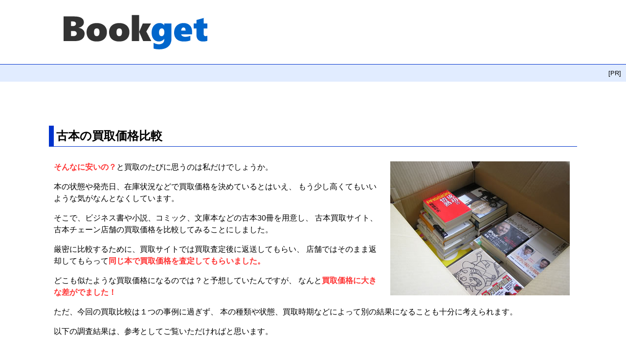

--- FILE ---
content_type: text/html; charset=UTF-8
request_url: https://bookget.net/bookoff
body_size: 82852
content:
	<?xml version="1.0" encoding="utf-8"?>
	<!DOCTYPE html PUBLIC "-//W3C//DTD XHTML 1.0 Transitional//EN" "http://www.w3.org/TR/xhtml1/DTD/xhtml1-transitional.dtd">
	<html xmlns="http://www.w3.org/1999/xhtml" xml:lang="ja" lang="ja">
	
	<head>
	<meta http-equiv="Content-Type" content="text/html; charset=utf-8" />
	<meta name="keywords" content="古本,中古本,買取,価格,比較" />
	<meta name="description" content="ブックオフやブックマーケットの実店舗に加えて、ブックオフオンラインや古本市場、ネットオフなど、宅配買取サービスの古本買取価格を比較した調査レポートです。実際に、古本を買取査定後に返送してもらい、同じ本で買取価格を査定してもらいました。" />
	<meta http-equiv="Content-Script-Type" content="text/javascript" />
	<meta http-equiv="Content-Style-Type" content="text/css" />
	
	<title>古本の買取価格はどこが一番高いのか？</title>
	
	<link rel="stylesheet" type="text/css" href="https://bookget.net/templates/style.css" />




<!-- Google tag (gtag.js) -->
<script async src="https://www.googletagmanager.com/gtag/js?id=G-LWNJGCG152"></script>
<script>
  window.dataLayer = window.dataLayer || [];
  function gtag(){dataLayer.push(arguments);}
  gtag('js', new Date());

  gtag('config', 'G-LWNJGCG152');
</script>


</head>
<body>


<div id="container">

			<div id="header">
			<div class="srh_header">
				<div class="logo">
					<a href="https://bookget.net/"><img src="https://bookget.net/images/logo.gif" alt="" width="294" height="71" border="0" /></a>
				</div>
				<div class="search">
				</div>
				<div class="kaitori">
				</div>
			</div>
			<br class="fclear" />
		</div>
	
		<div class="topbar">&nbsp;[PR]
		</div>
		
	<div id="content">
		<div class="wrap" style="margin: 0 auto; padding:10px;">
			
			
				<div class="bookoff2">古本の買取価格比較</div>
				
									<div style="float:right;padding:0px 15px 15px 15px"><img src="https://bookget.net/images/bookoff.jpg" width="367" height="274" /></div>
								
				<p class="bookoff2">
				<span class="key">そんなに安いの？</span>と買取のたびに思うのは私だけでしょうか。
				</p>
				<p class="bookoff2">
				本の状態や発売日、在庫状況などで買取価格を決めているとはいえ、
				もう少し高くてもいいような気がなんとなくしています。
				</p>
				<p class="bookoff2">
				そこで、ビジネス書や小説、コミック、文庫本などの古本30冊を用意し、
				古本買取サイト、古本チェーン店舗の買取価格を比較してみることにしました。
				</p>
				<p class="bookoff2">
				厳密に比較するために、買取サイトでは買取査定後に返送してもらい、
				店舗ではそのまま返却してもらって<span class="key">同じ本で買取価格を査定してもらいました。</span>
				</p>
			
				<p class="bookoff2">
				どこも似たような買取価格になるのでは？と予想していたんですが、
				なんと<span class="key">買取価格に大きな差がでました！</span>
				</p>
                                
				<p class="bookoff2">
				ただ、今回の買取比較は１つの事例に過ぎず、
				本の種類や状態、買取時期などによって別の結果になることも十分に考えられます。
				</p>
				<p class="bookoff2" style="padding-bottom:20px;">
				以下の調査結果は、参考としてご覧いただければと思います。
				</p>
                                
                                
				<div class="bookoff3">古本買取サイト比較</div>
				<p class="bookoff">
				まずは、古本・中古本を買取してくれるオンライン買取サイトを利用してみました。
				</p>
				
						
				<table border="0" cellspacing="0" cellpadding="0" class="recycle_site">
				  <tr class="header">
					<td class="label">項目</td>
					<td class="site"><A HREF="https://px.a8.net/svt/ejp?a8mat=O04EL+4ZT23M+8GQ+62ENM" target="_blank">ネットオフ</A><img border="0" width="1" height="1" src="https://www12.a8.net/0.gif?a8mat=O04EL+4ZT23M+8GQ+62ENM" alt=""></td>
					<td class="site"><a href="https://click.linksynergy.com/fs-bin/click?id=2g0Yv1*AGLQ&offerid=149818.10000009&type=3&subid=0" target="_blank">ブックオフオンライン</a>
											<IMG border=0 width=1 height=1 src="https://ad.linksynergy.com/fs-bin/show?id=2g0Yv1*AGLQ&bids=149818.10000009&type=3&subid=0" ></td>
					<td class="site"><a href="http://www.furu1.net/" target="_blank">古本市場（店頭買取のみ）</a></td>
					<td class="site">livedoorブックス（サービス終了）</td>
				  </tr>
				  <tr>
					<td class="label">買取点数</td>
					<td>本/CD/DVD/ゲーム<br />合計30冊以上<br /><a href="https://px.a8.net/svt/ejp?a8mat=O04EL+4ZT23M+8GQ+BW8O2&a8ejpredirect=https%3A%2F%2Fwww.netoff.co.jp%2Fsell%2Fpost%2F" target="_blank" rel="nofollow">ポストにポン買取</a><img border="0" width="1" height="1" src="https://www12.a8.net/0.gif?a8mat=O04EL+4ZT23M+8GQ+BW8O2" alt=""><br />（1点ごとに高価買取）</td>
					<td>本/CD/DVD/ゲーム<br />合計20冊以上</td>
					<td>CD/DVD/ゲーム 10点以上<br />本 30冊以上</td>
					<td>本/CD/DVD<br />合計10点以上</td>
				  </tr>
				  <tr>
					<td class="label">発送</td>
					<td>着払い<br />自宅集荷</td>
					<td>着払い<br />自宅集荷</td>
					<td>着払い<br />佐川急便へ自宅集荷を依頼<br />コンビニ持込</td>
					<td>着払い<br />自宅集荷</td>
				  </tr>
				  <tr>
					<td class="label">買取状況</td>
					<td>Webサイトで確認可<br />買取履歴アリ</td>
					<td>Webサイトで確認可<br />買取履歴アリ</td>
					<td>メール連絡のみ</td>
					<td>Webサイトで確認可<br />買取履歴アリ</td>
				  </tr>
			
				  <tr>
					<td class="label">査定方法</td>
					<td><span class="key">1点ごとの買取価格</span><br />高価買取アリ</td>
					<td>商材ごとの買取価格<br />（本・CD・ゲームなど）<br />高価買取アリ</td>
					<td>商材ごとの買取価格<br />（本・CD・ゲームなど）<br />高価買取アリ</td>
					<td>1点ごとの買取価格<br />高価買取アリ</td>
				  </tr>
				  
				  <tr>
					<td class="label">査定増額</td>
					<td>
						<A HREF="https://px.a8.net/svt/ejp?a8mat=O04EL+4ZSXGY+8GQ+62ENM" target="_blank">買取金額UPキャンペーン</A>
						<img border="0" width="1" height="1" src="https://www13.a8.net/0.gif?a8mat=O04EL+4ZSXGY+8GQ+62ENM" alt="">
					</td>
					<td>なし</td>
					<td>ポイントは買取金額10％増</td>
					<td>ポイントは買取金額10％増</td>
				  </tr>
			
				  <tr>
					<td class="label">査定承認</td>
					<td>査定結果連絡から<br />5日経過すると自動承認</td>
					<td>査定結果連絡から<br />3日経過すると自動承認</td>
					<td>査定結果連絡から<br />10日経過すると自動承認</td>
					<td>査定結果連絡から<br />1週間経過すると自動承認</td>
				  </tr>
				  <tr>
					<td class="label">入金方法</td>
					<td>銀行振込</td>
					<td>銀行振込</td>
					<td>銀行振込<br />古本市場ポイント </td>
					<td>メルマネ<br />銀行振込<br />livedoor ポイント</td>
				  </tr>
				  <tr>
					<td class="label">手数料</td>
					<td>振込手数料無料</td>
					<td>振込手数料無料</td>
					<td>振込手数料無料</td>
					<td>振込手数料無料</td>
				  </tr>
				  <tr>
					<td class="label">返送</td>
					<td>実費</td>
					<td>実費</td>
					<td>実費</td>
					<td>1～5点：800円<br />6～10点：1,000円<br />11～20点：1,200円<br />21～40点：1,800円<br />以降、20点毎に800円増</td>
				  </tr>
				  <tr>
					<td class="label">経過</td>
					<td>
						<div style="float:left;">集荷：</div><div>申込日の当日</div>
						<div style="float:left;">受取連絡：</div><div>申込日の3日後</div>
						<div style="float:left;">査定連絡：</div><div>申込日の5日後</div>
						<div style="float:left;">合計期間：</div><div>5日</div>
					</td>
					<td>
						<div style="float:left;">集荷：</div><div>申込日の2日後</div>
						<div style="float:left;">受取連絡：</div><div>申込4日後にWeb確認</div>
						<div style="float:left;">査定連絡：</div><div>申込日の6日後</div>		
						<div style="float:left;">合計期間：</div><div>6日</div>
					</td>
					<td>
						<div style="float:left;">集荷：</div><div>申込日の1日後</div>
						<div style="float:left;">受取連絡：</div><div>なし</div>
						<div style="float:left;">査定連絡：</div><div>申込日の8日後</div>
						<div style="float:left;">合計期間：</div><div>8日</div>
					</td>
					<td>
						<div style="float:left;">集荷：</div><div>申込日の2日後</div>
						<div style="float:left;">受取連絡：</div><div>申込日の4日後</div>
						<div style="float:left;">査定連絡：</div><div>申込日の4日後</div>
						<div style="float:left;">合計期間：</div><div>4日</div>
					</td>
					</tr>
					
				</table>
							
			
			
				<div class="bookoff4"><img src="images/point2.gif" width="16" height="16" style="vertical-align:middle"/>
				<A HREF="https://px.a8.net/svt/ejp?a8mat=O04EL+4ZT23M+8GQ+62ENM" target="_blank">ネットオフ</A><img border="0" width="1" height="1" src="https://www12.a8.net/0.gif?a8mat=O04EL+4ZT23M+8GQ+62ENM" alt="">
				の感想
				</div>
				
				<p class="bookoff2">
				Webサイトで買取状況を確認できるのに加えて、
				商品の受け取り、査定結果のときにもメール連絡があり安心して買取できました。
				</p>
				<p class="bookoff2">
				買取価格の査定結果は申込から1週間もかからず、
				またすべてにおいて<span class="key">スピーディで待たされることもありませんでした</span>。
				</p>
				<p class="bookoff2">
				査定結果は書籍とコミック、買取不可で分類されていて、
				1冊ごとの買取価格がわからないですが、だいたいの買取内容は把握できました。
				</p>
				<p class="bookoff2" style="margin:40px 10px; line-height:180%">
                                    <span class="key">（追記）買取商品１点ごとの査定金額が分かるようになりました！</span>
                                    <br />
                                    <a href="https://sellbook.mediamarker.net/real_rpt_netoff.htm" target="_blank">最新のネットオフ古本買取体験レポートはこちら</a>
				</p>
				<p class="bookoff2">
				ただ、買取不可の商品だけを返却できないので注意が必要です。
				</p>
				<p class="bookoff2">
				全部の買取もしくは返却（送料は自己負担）のどちらかになるので、
				買取不可が多いときは悩むことになりそうです。
				</p>
				<p class="bookoff2">
				出版日が新しい本が多い、ほとんどの本がキレイなど、
				買取不可になりにくい本が多いときに利用するのがいいと思います。
				</p>
				
			
				<div class="bookoff4"><img src="images/point2.gif" width="16" height="16" style="vertical-align:middle"/>
				<a href="https://click.linksynergy.com/fs-bin/click?id=2g0Yv1*AGLQ&offerid=149818.10000009&type=3&subid=0" target="_blank">ブックオフオンライン</a>
											<IMG border=0 width=1 height=1 src="https://ad.linksynergy.com/fs-bin/show?id=2g0Yv1*AGLQ&bids=149818.10000009&type=3&subid=0" >
				の感想
				</div>
				
				<p class="bookoff2">
				買取本の受け取り連絡はありませんでしたが、
				Webサイトが更新されていて買取状況を確認することができました。
				</p>
				<p class="bookoff2">
				申し込みから査定金額の連絡があるまで約1週間でしたが、
				特にトラブルもなくスムーズに進みました。
				</p>
				<p class="bookoff2">
				ただ、査定金額メールを受け取ったときに気になったのが、
				<span class="key">3日間で自動承認されてしまうこと。</span>
				</p>
				<p class="bookoff2">
				連休中で不在だったり平日は残業続きで忙しいときもあるので、
				手動承認にしたときは1週間くらいの猶予は欲しいところです。
				</p>
				<p class="bookoff2">
				<span class="key">引っ越し前後や年末年始などの慌しいときは避けて、</span>
				しばらくして落ち着いてから利用したほうが無難だと思います。
				</p>
							
				
			
				<div class="bookoff4"><img src="images/point2.gif" width="16" height="16" style="vertical-align:middle"/>
				<a href="http://www.furu1.net/" target="_blank">古本市場（店頭買取のみ）</a>
				の感想
				</div>				
				<p class="bookoff2">
				最初に、買取本の集荷はネットだけで完結しないので、
				<span class="key">自分で佐川急便に電話する</span>かコンビニへ持ち込む必要がありました。
				</p>
				<p class="bookoff2">
				発送後は何も連絡はなくWebサイトでの確認もできないため、
				査定結果メールが届くまで<span class="key">本が届いたか分からないまま待つ</span>ことになります。
				</p>
				<p class="bookoff2">
				1週間くらいで無事に査定結果メールが届きましたが、
				本やCD、ゲームごとの合計買取価格と買取不可の商品数だけの連絡でした。
				</p>
				<p class="bookoff2">
				査定結果メールでは<span class="key">買取の合計冊数が分からず</span>買取本の一覧などもないので、
				買取漏れがないかなどを確認することができませんでした。
				</p>
				<p class="bookoff2">
				本の返送を依頼したら翌日に確認メールが届きましたが、
				買取状況を確認する手段は何もないので、最後まで不安な買取でした。
				</p>
				<p class="bookoff2">
				メール連絡はスパム判定などで届かないこともあるので、
				補完する仕組みがないと<span class="key">ミスが起こりやすいのではないか</span>と感じました。
				</p>
				



								<div class="bookoff4"><img src="images/point2.gif" width="16" height="16" style="vertical-align:middle"/>
				livedoorブックス（サービス終了）
				の感想
				</div>
				<p class="bookoff2">
				集荷から買取本の受け取り、査定結果の連絡まで、
				そのたびにメール連絡があるので安心して買取することができました。
				</p>
				<p class="bookoff2">	
				Webサイトで買取状況を確認することも可能で、
				買取本の一覧も表示されているので買取漏れなどのミスが起こる可能性はかなり低く、
				もしあったとしてもカンタンに訂正できると思います。
				</p>
				<p class="bookoff2">	
				また、集荷から査定結果が出るまでの日数も短く、
				買取本の受け取り連絡と査定結果メールが同じ日という速さでした。
				</p>
				<p class="bookoff2" style="margin-bottom:40px;">
				1点ごとの買取金額が確認できたり1点ごとに返品できるなど、
				古本買取サイトとしての完成度はかなり高いです。
				</p>
				


									<p class="bookoff2">
					
					<script async src="//pagead2.googlesyndication.com/pagead/js/adsbygoogle.js"></script>
					<!-- BookGet買取上 -->
					<ins class="adsbygoogle"
					     style="display:inline-block;width:336px;height:280px"
					     data-ad-client="ca-pub-9783170358362634"
					     data-ad-slot="1621616370"></ins>
					<script>
					(adsbygoogle = window.adsbygoogle || []).push({});
					</script>
					
				</p>
				
											
				<div class="bookoff3">古本買取サイトの査定結果</div>
				
				<p class="bookoff">
				いよいよ買取価格の比較です。<br />
				実際に買取査定してもらった30冊と、その買取価格をまとめてみました。
				</p>
				
				
				<table border="0" cellspacing="0" cellpadding="0" class="recycle_site">
				  <tr class="header">
						
					<td>本</td>
					<td>定価</td>
										<td class="list_width"><A HREF="https://px.a8.net/svt/ejp?a8mat=O04EL+4ZT23M+8GQ+62ENM" target="_blank">ネットオフ</A><img border="0" width="1" height="1" src="https://www12.a8.net/0.gif?a8mat=O04EL+4ZT23M+8GQ+62ENM" alt=""></td>
					<td class="list_width"><a href="https://click.linksynergy.com/fs-bin/click?id=2g0Yv1*AGLQ&offerid=149818.10000009&type=3&subid=0" target="_blank">ブックオフオンライン</a>
											<IMG border=0 width=1 height=1 src="https://ad.linksynergy.com/fs-bin/show?id=2g0Yv1*AGLQ&bids=149818.10000009&type=3&subid=0" ></td>
					<td class="list_width"><a href="http://www.furu1.net/" target="_blank">古本市場（店頭買取のみ）</a></td>
						
					<td class="list_width">livedoorブックス（サービス終了）</td>
									  </tr>
				  <tr>
				  						<td>
						<a href="https://px.a8.net/svt/ejp?a8mat=1NWESZ+DD2E76+249K+BWGDT&a8ejpredirect=https%3A%2F%2Fwww.amazon.co.jp%2Fdp%2F447800479X%2F%3Ftag%3Da8-affi-275916-22" target="_blank" rel="nofollow">
						<img border="0" alt="" src="https://images-fe.ssl-images-amazon.com/images/I/51-9ORAjtjL._AA120_.jpg" /></a>
						<img border="0" width="1" height="1" src="https://www16.a8.net/0.gif?a8mat=1NWESZ+DD2E76+249K+BWGDT" alt="">
					</td>
					<td><a href="https://px.a8.net/svt/ejp?a8mat=1NWESZ+DD2E76+249K+BWGDT&a8ejpredirect=https%3A%2F%2Fwww.amazon.co.jp%2Fdp%2F447800479X%2F%3Ftag%3Da8-affi-275916-22" target="_blank" rel="nofollow">2,100円</a></td>
					<td rowspan="30"> ＜査定結果＞<br />
						  お支払合計 1,591ポイント<br />
						  お客様送付点数 30冊・点<br />
						  ==========================<br />
						  ＜査定明細＞<br />
						  ■通常買取商品<br />
						  ・コミック 2点 10ポイント<br />
						  ・書籍 27点 1,580ポイント<br />
						  --------------------------<br />
						  【小計】 29冊・点 1,590ポイント<br />
						  --------------------------<br />
						  ■資源リサイクル買取商品（1円）<br />
						  ・書籍 1点 1ポイント<br />
						  <br />
						  （追記）1点ごとの買取価格が分かるようになりました！						  
					</td>
					<td rowspan="30">【明細】<br />
					  ■書籍→26点/1,271円<br />
					  ■コミック→2点/10円<br />
					  ■雑誌→0点/0円<br />
					  ■ＣＤ→0点/0円<br />
					  ■ＤＶＤ→0点/0円<br />
					  ■ＧＡＭＥ→0点/0円<br />
					  ■その他→0点/0円<br />
					  ■合計→28点/1,281円<br />
					  ■お値段のつかなかった商品→2点<br />
					  ■お送りいただいた箱数→1箱
					</td>
					<td rowspan="30">
					  <p>高価買取書籍：0円<br />
							書籍 ：460円<br />
							ＣＤ ：0円<br />
							ＤＶＤ ：0円<br />
							ＧＡＭＥ ：0円<br />
							GAMEハード ：0円<br />
							─────────<br />
							☆買取合計☆：460円 
					</p>
					<p>尚、書籍2点（変色、買取対象外商品）につきましてはお売り頂くことができませんでした。</p>
					</td>

					<td>148円</td>
									  </tr>
				  				  <tr>
					<td>
						<a href="https://px.a8.net/svt/ejp?a8mat=1NWESZ+DD2E76+249K+BWGDT&a8ejpredirect=https%3A%2F%2Fwww.amazon.co.jp%2Fdp%2F434499101X%2F%3Ftag%3Da8-affi-275916-22" target="_blank" rel="nofollow">
						<img border="0" alt="" src="https://images-fe.ssl-images-amazon.com/images/I/41RISBzeToL._AA120_.jpg" /></a>
						<img border="0" width="1" height="1" src="https://www15.a8.net/0.gif?a8mat=1NWESZ+DD2E76+249K+BWGDT" alt="">
					</td>
					<td><a href="https://px.a8.net/svt/ejp?a8mat=1NWESZ+DD2E76+249K+BWGDT&a8ejpredirect=https%3A%2F%2Fwww.amazon.co.jp%2Fdp%2F434499101X%2F%3Ftag%3Da8-affi-275916-22" target="_blank" rel="nofollow">1,575円</a></td>
					<td>142円</td>
					</tr>
				  <tr>
					<td>
						<a href="https://px.a8.net/svt/ejp?a8mat=1NWESZ+DD2E76+249K+BWGDT&a8ejpredirect=https%3A%2F%2Fwww.amazon.co.jp%2Fdp%2F4844325566%2F%3Ftag%3Da8-affi-275916-22" target="_blank" rel="nofollow">
						<img border="0" alt="" src="https://images-fe.ssl-images-amazon.com/images/I/512aFzmG7kL._AA120_.jpg" /></a>
						<img border="0" width="1" height="1" src="https://www17.a8.net/0.gif?a8mat=1NWESZ+DD2E76+249K+BWGDT" alt="">
					</td>
					<td><a href="https://px.a8.net/svt/ejp?a8mat=1NWESZ+DD2E76+249K+BWGDT&a8ejpredirect=https%3A%2F%2Fwww.amazon.co.jp%2Fdp%2F4844325566%2F%3Ftag%3Da8-affi-275916-22" target="_blank" rel="nofollow">1,890円</a></td>
					<td>130円</td>
					</tr>
				  <tr>
					<td>
						<a href="https://px.a8.net/svt/ejp?a8mat=1NWESZ+DD2E76+249K+BWGDT&a8ejpredirect=https%3A%2F%2Fwww.amazon.co.jp%2Fdp%2F4903908054%2F%3Ftag%3Da8-affi-275916-22" target="_blank" rel="nofollow">
						<img border="0" alt="" src="https://images-fe.ssl-images-amazon.com/images/I/519UoVZUdeL._AA120_.jpg" /></a>
						<img border="0" width="1" height="1" src="https://www19.a8.net/0.gif?a8mat=1NWESZ+DD2E76+249K+BWGDT" alt=""></td>
					<td><a href="https://px.a8.net/svt/ejp?a8mat=1NWESZ+DD2E76+249K+BWGDT&a8ejpredirect=https%3A%2F%2Fwww.amazon.co.jp%2Fdp%2F4903908054%2F%3Ftag%3Da8-affi-275916-22" target="_blank" rel="nofollow">1,680円</a></td>
					<td>130円</td>
					</tr>
				  <tr>
					<td>
						<a href="https://px.a8.net/svt/ejp?a8mat=1NWESZ+DD2E76+249K+BWGDT&a8ejpredirect=https%3A%2F%2Fwww.amazon.co.jp%2Fdp%2F4492531688%2F%3Ftag%3Da8-affi-275916-22" target="_blank" rel="nofollow">
						<img border="0" alt="" src="https://images-fe.ssl-images-amazon.com/images/I/51ZZXP9R7XL._AA120_.jpg" /></a>
						<img border="0" width="1" height="1" src="https://www14.a8.net/0.gif?a8mat=1NWESZ+DD2E76+249K+BWGDT" alt="">
					</td>
					<td><a href="https://px.a8.net/svt/ejp?a8mat=1NWESZ+DD2E76+249K+BWGDT&a8ejpredirect=https%3A%2F%2Fwww.amazon.co.jp%2Fdp%2F4492531688%2F%3Ftag%3Da8-affi-275916-22" target="_blank" rel="nofollow">1,680円</a></td>
					<td>115円</td>
					</tr>
				  <tr>
					<td>
						<a href="https://px.a8.net/svt/ejp?a8mat=1NWESZ+DD2E76+249K+BWGDT&a8ejpredirect=https%3A%2F%2Fwww.amazon.co.jp%2Fdp%2F4837918824%2F%3Ftag%3Da8-affi-275916-22" target="_blank" rel="nofollow">
						<img border="0" alt="" src="https://images-fe.ssl-images-amazon.com/images/I/51C7CSEWVHL._AA120_.jpg" /></a>
						<img border="0" width="1" height="1" src="https://www14.a8.net/0.gif?a8mat=1NWESZ+DD2E76+249K+BWGDT" alt="">
					</td>
					<td><a href="https://px.a8.net/svt/ejp?a8mat=1NWESZ+DD2E76+249K+BWGDT&a8ejpredirect=https%3A%2F%2Fwww.amazon.co.jp%2Fdp%2F4837918824%2F%3Ftag%3Da8-affi-275916-22" target="_blank" rel="nofollow">1,680円</a></td>
					<td>115円</td>
					</tr>
				  <tr>
					<td>
						<a href="https://px.a8.net/svt/ejp?a8mat=1NWESZ+DD2E76+249K+BWGDT&a8ejpredirect=https%3A%2F%2Fwww.amazon.co.jp%2Fdp%2F477413452X%2F%3Ftag%3Da8-affi-275916-22" target="_blank" rel="nofollow">
						<img border="0" alt="" src="https://images-fe.ssl-images-amazon.com/images/I/51utUwM+N+L._AA120_.jpg" /></a>
						<img border="0" width="1" height="1" src="https://www11.a8.net/0.gif?a8mat=1NWESZ+DD2E76+249K+BWGDT" alt="">
					</td>
					<td><a href="https://px.a8.net/svt/ejp?a8mat=1NWESZ+DD2E76+249K+BWGDT&a8ejpredirect=https%3A%2F%2Fwww.amazon.co.jp%2Fdp%2F477413452X%2F%3Ftag%3Da8-affi-275916-22" target="_blank" rel="nofollow">1,554円</a></td>
					<td>106円</td>
					</tr>
				  <tr>
					<td>
						<a href="https://px.a8.net/svt/ejp?a8mat=1NWESZ+DD2E76+249K+BWGDT&a8ejpredirect=https%3A%2F%2Fwww.amazon.co.jp%2Fdp%2F4478005966%2F%3Ftag%3Da8-affi-275916-22" target="_blank" rel="nofollow">
						<img border="0" alt="" src="https://images-fe.ssl-images-amazon.com/images/I/41-BYM0n44L._AA120_.jpg" /></a>
						<img border="0" width="1" height="1" src="https://www10.a8.net/0.gif?a8mat=1NWESZ+DD2E76+249K+BWGDT" alt="">
					</td>
					<td><a href="https://px.a8.net/svt/ejp?a8mat=1NWESZ+DD2E76+249K+BWGDT&a8ejpredirect=https%3A%2F%2Fwww.amazon.co.jp%2Fdp%2F4478005966%2F%3Ftag%3Da8-affi-275916-22" target="_blank" rel="nofollow">1,500円</a></td>
					<td>103円</td>
					</tr>
				  <tr>
					<td>
						<a href="https://px.a8.net/svt/ejp?a8mat=1NWESZ+DD2E76+249K+BWGDT&a8ejpredirect=https%3A%2F%2Fwww.amazon.co.jp%2Fdp%2F4049262185%2F%3Ftag%3Da8-affi-275916-22" target="_blank" rel="nofollow">
						<img border="0" alt="" src="https://images-fe.ssl-images-amazon.com/images/I/21PFDANYEYL._AA120_.jpg" /></a>
						<img border="0" width="1" height="1" src="https://www11.a8.net/0.gif?a8mat=1NWESZ+DD2E76+249K+BWGDT" alt="">
					</td>
					<td><a href="https://px.a8.net/svt/ejp?a8mat=1NWESZ+DD2E76+249K+BWGDT&a8ejpredirect=https%3A%2F%2Fwww.amazon.co.jp%2Fdp%2F4049262185%2F%3Ftag%3Da8-affi-275916-22" target="_blank" rel="nofollow">1,230円</a></td>
					<td>92円</td>
					</tr>
				  <tr>
					<td>
						<a href="https://px.a8.net/svt/ejp?a8mat=1NWESZ+DD2E76+249K+BWGDT&a8ejpredirect=https%3A%2F%2Fwww.amazon.co.jp%2Fdp%2F4054024858%2F%3Ftag%3Da8-affi-275916-22" target="_blank" rel="nofollow">
						<img border="0" alt="" src="https://images-fe.ssl-images-amazon.com/images/I/51S62CZ27HL._AA120_.jpg" /></a>
						<img border="0" width="1" height="1" src="https://www11.a8.net/0.gif?a8mat=1NWESZ+DD2E76+249K+BWGDT" alt="">
						</td>
					<td><a href="https://px.a8.net/svt/ejp?a8mat=1NWESZ+DD2E76+249K+BWGDT&a8ejpredirect=https%3A%2F%2Fwww.amazon.co.jp%2Fdp%2F4054024858%2F%3Ftag%3Da8-affi-275916-22" target="_blank" rel="nofollow">980円</a></td>
					<td>69円</td>
					</tr>
				  <tr>
					<td>
						<a href="https://px.a8.net/svt/ejp?a8mat=1NWESZ+DD2E76+249K+BWGDT&a8ejpredirect=https%3A%2F%2Fwww.amazon.co.jp%2Fdp%2F4087805182%2F%3Ftag%3Da8-affi-275916-22" target="_blank" rel="nofollow">
						<img border="0" alt="" src="https://images-fe.ssl-images-amazon.com/images/I/31N0e6Hb1uL._AA120_.jpg" /></a>
						<img border="0" width="1" height="1" src="https://www13.a8.net/0.gif?a8mat=1NWESZ+DD2E76+249K+BWGDT" alt="">
					</td>
					<td><a href="https://px.a8.net/svt/ejp?a8mat=1NWESZ+DD2E76+249K+BWGDT&a8ejpredirect=https%3A%2F%2Fwww.amazon.co.jp%2Fdp%2F4087805182%2F%3Ftag%3Da8-affi-275916-22" target="_blank" rel="nofollow">1,000円</a></td>
					<td>69円</td>
					</tr>
				  <tr>
					<td>
						<a href="https://px.a8.net/svt/ejp?a8mat=1NWESZ+DD2E76+249K+BWGDT&a8ejpredirect=https%3A%2F%2Fwww.amazon.co.jp%2Fdp%2F4903243109%2F%3Ftag%3Da8-affi-275916-22" target="_blank" rel="nofollow">
						<img border="0" alt="" src="https://images-fe.ssl-images-amazon.com/images/I/41OOmsCVTAL._AA120_.jpg" /></a>
						<img border="0" width="1" height="1" src="https://www16.a8.net/0.gif?a8mat=1NWESZ+DD2E76+249K+BWGDT" alt="">
					</td>
					<td><a href="https://px.a8.net/svt/ejp?a8mat=1NWESZ+DD2E76+249K+BWGDT&a8ejpredirect=https%3A%2F%2Fwww.amazon.co.jp%2Fdp%2F4903243109%2F%3Ftag%3Da8-affi-275916-22" target="_blank" rel="nofollow">945円</a></td>
					<td>66円</td>
					</tr>
				  <tr>
					<td>
						<a href="https://px.a8.net/svt/ejp?a8mat=1NWESZ+DD2E76+249K+BWGDT&a8ejpredirect=https%3A%2F%2Fwww.amazon.co.jp%2Fdp%2F4492042598%2F%3Ftag%3Da8-affi-275916-22" target="_blank" rel="nofollow">
						<img border="0" alt="" src="https://images-fe.ssl-images-amazon.com/images/I/51kBIqM2GTL._AA120_.jpg" /></a>
						<img border="0" width="1" height="1" src="https://www18.a8.net/0.gif?a8mat=1NWESZ+DD2E76+249K+BWGDT" alt="">
					</td>
					<td><a href="https://px.a8.net/svt/ejp?a8mat=1NWESZ+DD2E76+249K+BWGDT&a8ejpredirect=https%3A%2F%2Fwww.amazon.co.jp%2Fdp%2F4492042598%2F%3Ftag%3Da8-affi-275916-22" target="_blank" rel="nofollow">1,575円</a></td>
					<td>54円</td>
					</tr>
				  <tr>
					<td>
						<a href="https://px.a8.net/svt/ejp?a8mat=1NWESZ+DD2E76+249K+BWGDT&a8ejpredirect=https%3A%2F%2Fwww.amazon.co.jp%2Fdp%2F4344980816%2F%3Ftag%3Da8-affi-275916-22" target="_blank" rel="nofollow">
						<img border="0" alt="" src="https://images-fe.ssl-images-amazon.com/images/I/31X50EFNbVL._AA120_.jpg" /></a>
						<img border="0" width="1" height="1" src="https://www17.a8.net/0.gif?a8mat=1NWESZ+DD2E76+249K+BWGDT" alt="">
					</td>
					<td><a href="https://px.a8.net/svt/ejp?a8mat=1NWESZ+DD2E76+249K+BWGDT&a8ejpredirect=https%3A%2F%2Fwww.amazon.co.jp%2Fdp%2F4344980816%2F%3Ftag%3Da8-affi-275916-22" target="_blank" rel="nofollow">777円</a></td>
					<td>54円</td>
					</tr>
				  <tr>
					<td>
						<a href="https://px.a8.net/svt/ejp?a8mat=1NWESZ+DD2E76+249K+BWGDT&a8ejpredirect=https%3A%2F%2Fwww.amazon.co.jp%2Fdp%2F4569575064%2F%3Ftag%3Da8-affi-275916-22" target="_blank" rel="nofollow">
						<img border="0" alt="" src="https://images-fe.ssl-images-amazon.com/images/I/51RSEBD1RGL._AA120_.jpg" /></a>
						<img border="0" width="1" height="1" src="https://www16.a8.net/0.gif?a8mat=1NWESZ+DD2E76+249K+BWGDT" alt="">
					</td>
					<td><a href="https://px.a8.net/svt/ejp?a8mat=1NWESZ+DD2E76+249K+BWGDT&a8ejpredirect=https%3A%2F%2Fwww.amazon.co.jp%2Fdp%2F4569575064%2F%3Ftag%3Da8-affi-275916-22" target="_blank" rel="nofollow">580円</a></td>
					<td>42円</td>
					</tr>
				  <tr>
					<td>
						<a href="https://px.a8.net/svt/ejp?a8mat=1NWESZ+DD2E76+249K+BWGDT&a8ejpredirect=https%3A%2F%2Fwww.amazon.co.jp%2Fdp%2F4480064257%2F%3Ftag%3Da8-affi-275916-22" target="_blank" rel="nofollow">
						<img border="0" alt="" src="https://images-fe.ssl-images-amazon.com/images/I/41-K57fxKtL._AA120_.jpg" /></a>
						<img border="0" width="1" height="1" src="https://www15.a8.net/0.gif?a8mat=1NWESZ+DD2E76+249K+BWGDT" alt="">
					</td>
					<td><a href="https://px.a8.net/svt/ejp?a8mat=1NWESZ+DD2E76+249K+BWGDT&a8ejpredirect=https%3A%2F%2Fwww.amazon.co.jp%2Fdp%2F4480064257%2F%3Ftag%3Da8-affi-275916-22" target="_blank" rel="nofollow">714円</a></td>
					<td>42円</td>
					</tr>
				  <tr>
					<td>
						<a href="https://px.a8.net/svt/ejp?a8mat=1NWESZ+DD2E76+249K+BWGDT&a8ejpredirect=https%3A%2F%2Fwww.amazon.co.jp%2Fdp%2F483797709X%2F%3Ftag%3Da8-affi-275916-22" target="_blank" rel="nofollow">
						<img border="0" alt="" src="https://images-fe.ssl-images-amazon.com/images/I/41+IcmJvRUL._AA120_.jpg" /></a>
						<img border="0" width="1" height="1" src="https://www18.a8.net/0.gif?a8mat=1NWESZ+DD2E76+249K+BWGDT" alt="">
					</td>
					<td><a href="https://px.a8.net/svt/ejp?a8mat=1NWESZ+DD2E76+249K+BWGDT&a8ejpredirect=https%3A%2F%2Fwww.amazon.co.jp%2Fdp%2F483797709X%2F%3Ftag%3Da8-affi-275916-22" target="_blank" rel="nofollow">560円</a></td>
					<td>40円</td>
					</tr>
				  <tr>
					<td>
						<a href="https://px.a8.net/svt/ejp?a8mat=1NWESZ+DD2E76+249K+BWGDT&a8ejpredirect=https%3A%2F%2Fwww.amazon.co.jp%2Fdp%2F4480063617%2F%3Ftag%3Da8-affi-275916-22" target="_blank" rel="nofollow">
						<img border="0" alt="" src="https://images-fe.ssl-images-amazon.com/images/I/41z1BWkdUxL._AA120_.jpg" /></a>
						<img border="0" width="1" height="1" src="https://www17.a8.net/0.gif?a8mat=1NWESZ+DD2E76+249K+BWGDT" alt="">
					</td>
					<td><a href="https://px.a8.net/svt/ejp?a8mat=1NWESZ+DD2E76+249K+BWGDT&a8ejpredirect=https%3A%2F%2Fwww.amazon.co.jp%2Fdp%2F4480063617%2F%3Ftag%3Da8-affi-275916-22" target="_blank" rel="nofollow">735円</a></td>
					<td>20円</td>
					</tr>
				  <tr>
					<td>
						<a href="https://px.a8.net/svt/ejp?a8mat=1NWESZ+DD2E76+249K+BWGDT&a8ejpredirect=https%3A%2F%2Fwww.amazon.co.jp%2Fdp%2F4047100870%2F%3Ftag%3Da8-affi-275916-22" target="_blank" rel="nofollow">
						<img border="0" alt="" src="https://images-fe.ssl-images-amazon.com/images/I/415gvOW2BWL._AA120_.jpg" /></a>
						<img border="0" width="1" height="1" src="https://www18.a8.net/0.gif?a8mat=1NWESZ+DD2E76+249K+BWGDT" alt="">
					</td>
					<td><a href="https://px.a8.net/svt/ejp?a8mat=1NWESZ+DD2E76+249K+BWGDT&a8ejpredirect=https%3A%2F%2Fwww.amazon.co.jp%2Fdp%2F4047100870%2F%3Ftag%3Da8-affi-275916-22" target="_blank" rel="nofollow">720円</a></td>
					<td>20円</td>
					</tr>
				  <tr>
					<td>
						<a href="https://px.a8.net/svt/ejp?a8mat=1NWESZ+DD2E76+249K+BWGDT&a8ejpredirect=https%3A%2F%2Fwww.amazon.co.jp%2Fdp%2F4047100765%2F%3Ftag%3Da8-affi-275916-22" target="_blank" rel="nofollow">
						<img border="0" alt="" src="https://images-fe.ssl-images-amazon.com/images/I/41nRwRwE4XL._AA120_.jpg" /></a>
						<img border="0" width="1" height="1" src="https://www15.a8.net/0.gif?a8mat=1NWESZ+DD2E76+249K+BWGDT" alt="">
					</td>
					<td><a href="https://px.a8.net/svt/ejp?a8mat=1NWESZ+DD2E76+249K+BWGDT&a8ejpredirect=https%3A%2F%2Fwww.amazon.co.jp%2Fdp%2F4047100765%2F%3Ftag%3Da8-affi-275916-22" target="_blank" rel="nofollow">740円</a></td>
					<td>20円</td>
					</tr>
				  <tr>
					<td>
						<a href="https://px.a8.net/svt/ejp?a8mat=1NWESZ+DD2E76+249K+BWGDT&a8ejpredirect=https%3A%2F%2Fwww.amazon.co.jp%2Fdp%2F4047100080%2F%3Ftag%3Da8-affi-275916-22" target="_blank" rel="nofollow">
						<img border="0" alt="" src="https://images-fe.ssl-images-amazon.com/images/I/51wJmoykwcL._AA120_.jpg" /></a>
						<img border="0" width="1" height="1" src="https://www18.a8.net/0.gif?a8mat=1NWESZ+DD2E76+249K+BWGDT" alt="">
					</td>
					<td><a href="https://px.a8.net/svt/ejp?a8mat=1NWESZ+DD2E76+249K+BWGDT&a8ejpredirect=https%3A%2F%2Fwww.amazon.co.jp%2Fdp%2F4047100080%2F%3Ftag%3Da8-affi-275916-22" target="_blank" rel="nofollow">720円</a></td>
					<td>20円</td>
					</tr>
				  <tr>
					<td>
						<a href="https://px.a8.net/svt/ejp?a8mat=1NWESZ+DD2E76+249K+BWGDT&a8ejpredirect=https%3A%2F%2Fwww.amazon.co.jp%2Fdp%2F4870318059%2F%3Ftag%3Da8-affi-275916-22" target="_blank" rel="nofollow">
						<img border="0" alt="" src="https://images-fe.ssl-images-amazon.com/images/I/51bV4LqNq6L._AA120_.jpg" /></a>
						<img border="0" width="1" height="1" src="https://www18.a8.net/0.gif?a8mat=1NWESZ+DD2E76+249K+BWGDT" alt="">
					</td>
					<td><a href="https://px.a8.net/svt/ejp?a8mat=1NWESZ+DD2E76+249K+BWGDT&a8ejpredirect=https%3A%2F%2Fwww.amazon.co.jp%2Fdp%2F4870318059%2F%3Ftag%3Da8-affi-275916-22" target="_blank" rel="nofollow">1,680円</a></td>
					<td>20円</td>
					</tr>
				  <tr>
					<td>
						<a href="https://px.a8.net/svt/ejp?a8mat=1NWESZ+DD2E76+249K+BWGDT&a8ejpredirect=https%3A%2F%2Fwww.amazon.co.jp%2Fdp%2F4757502966%2F%3Ftag%3Da8-affi-275916-22" target="_blank" rel="nofollow">
						<img border="0" alt="" src="https://images-fe.ssl-images-amazon.com/images/I/51A-z7BH78L._AA120_.jpg" /></a>
						<img border="0" width="1" height="1" src="https://www11.a8.net/0.gif?a8mat=1NWESZ+DD2E76+249K+BWGDT" alt="">
					</td>
					<td><a href="https://px.a8.net/svt/ejp?a8mat=1NWESZ+DD2E76+249K+BWGDT&a8ejpredirect=https%3A%2F%2Fwww.amazon.co.jp%2Fdp%2F4757502966%2F%3Ftag%3Da8-affi-275916-22" target="_blank" rel="nofollow">980円</a></td>
					<td>20円</td>
					</tr>
				  <tr>
					<td>
						<a href="https://px.a8.net/svt/ejp?a8mat=1NWESZ+DD2E76+249K+BWGDT&a8ejpredirect=https%3A%2F%2Fwww.amazon.co.jp%2Fdp%2F4883810453%2F%3Ftag%3Da8-affi-275916-22" target="_blank" rel="nofollow">
						<img border="0" alt="" src="https://images-fe.ssl-images-amazon.com/images/I/41DTKZH3AQL._AA120_.jpg" /></a>
						<img border="0" width="1" height="1" src="https://www15.a8.net/0.gif?a8mat=1NWESZ+DD2E76+249K+BWGDT" alt="">
					</td>
					<td><a href="https://px.a8.net/svt/ejp?a8mat=1NWESZ+DD2E76+249K+BWGDT&a8ejpredirect=https%3A%2F%2Fwww.amazon.co.jp%2Fdp%2F4883810453%2F%3Ftag%3Da8-affi-275916-22" target="_blank" rel="nofollow">1,050円</a></td>
					<td>20円</td>
					</tr>
				  <tr>
					<td>
						<a href="https://px.a8.net/svt/ejp?a8mat=1NWESZ+DD2E76+249K+BWGDT&a8ejpredirect=https%3A%2F%2Fwww.amazon.co.jp%2Fdp%2F4883810461%2F%3Ftag%3Da8-affi-275916-22" target="_blank" rel="nofollow">
						<img border="0" alt="" src="https://images-fe.ssl-images-amazon.com/images/I/41S62aKIoBL._AA120_.jpg" /></a>
						<img border="0" width="1" height="1" src="https://www15.a8.net/0.gif?a8mat=1NWESZ+DD2E76+249K+BWGDT" alt="">
					</td>
					<td><a href="https://px.a8.net/svt/ejp?a8mat=1NWESZ+DD2E76+249K+BWGDT&a8ejpredirect=https%3A%2F%2Fwww.amazon.co.jp%2Fdp%2F4883810461%2F%3Ftag%3Da8-affi-275916-22" target="_blank" rel="nofollow">1,050円</a></td>
					<td>20円</td>
					</tr>
				  <tr>
					<td>
						<a href="https://px.a8.net/svt/ejp?a8mat=1NWESZ+DD2E76+249K+BWGDT&a8ejpredirect=https%3A%2F%2Fwww.amazon.co.jp%2Fdp%2F4063343103%2F%3Ftag%3Da8-affi-275916-22" target="_blank" rel="nofollow">
						<img border="0" alt="" src="https://images-fe.ssl-images-amazon.com/images/I/61R9EAPE0WL._AA120_.jpg" /></a>
						<img border="0" width="1" height="1" src="https://www10.a8.net/0.gif?a8mat=1NWESZ+DD2E76+249K+BWGDT" alt="">
					</td>
					<td><a href="https://px.a8.net/svt/ejp?a8mat=1NWESZ+DD2E76+249K+BWGDT&a8ejpredirect=https%3A%2F%2Fwww.amazon.co.jp%2Fdp%2F4063343103%2F%3Ftag%3Da8-affi-275916-22" target="_blank" rel="nofollow">987円</a></td>
					<td>20円</td>
					</tr>
				  <tr>
					<td>
						<a href="https://px.a8.net/svt/ejp?a8mat=1NWESZ+DD2E76+249K+BWGDT&a8ejpredirect=https%3A%2F%2Fwww.amazon.co.jp%2Fdp%2F4887594011%2F%3Ftag%3Da8-affi-275916-22" target="_blank" rel="nofollow">
						<img border="0" alt="" src="https://images-fe.ssl-images-amazon.com/images/I/41C2MN3G1VL._AA120_.jpg" /></a>
						<img border="0" width="1" height="1" src="https://www11.a8.net/0.gif?a8mat=1NWESZ+DD2E76+249K+BWGDT" alt="">
					</td>
					<td><a href="https://px.a8.net/svt/ejp?a8mat=1NWESZ+DD2E76+249K+BWGDT&a8ejpredirect=https%3A%2F%2Fwww.amazon.co.jp%2Fdp%2F4887594011%2F%3Ftag%3Da8-affi-275916-22" target="_blank" rel="nofollow">1,365円</a></td>
					<td>10円</td>
					</tr>
				  <tr>
					<td>
						<a href="https://px.a8.net/svt/ejp?a8mat=1NWESZ+DD2E76+249K+BWGDT&a8ejpredirect=https%3A%2F%2Fwww.amazon.co.jp%2Fdp%2F4062724480%2F%3Ftag%3Da8-affi-275916-22" target="_blank" rel="nofollow">
						<img border="0" alt="" src="https://images-fe.ssl-images-amazon.com/images/I/51Jf1+wFO4L._AA120_.jpg" /></a>
						<img border="0" width="1" height="1" src="https://www14.a8.net/0.gif?a8mat=1NWESZ+DD2E76+249K+BWGDT" alt="">
					</td>
					<td><a href="https://px.a8.net/svt/ejp?a8mat=1NWESZ+DD2E76+249K+BWGDT&a8ejpredirect=https%3A%2F%2Fwww.amazon.co.jp%2Fdp%2F4062724480%2F%3Ftag%3Da8-affi-275916-22" target="_blank" rel="nofollow">880円</a></td>
					<td>5円</td>
					</tr>
				  <tr>
					<td>
						<a href="https://px.a8.net/svt/ejp?a8mat=1NWESZ+DD2E76+249K+BWGDT&a8ejpredirect=https%3A%2F%2Fwww.amazon.co.jp%2Fdp%2F4915512371%2F%3Ftag%3Da8-affi-275916-22" target="_blank" rel="nofollow">
						<img border="0" alt="" src="https://images-fe.ssl-images-amazon.com/images/I/51VPFSM57AL._AA120_.jpg" /></a>
						<img border="0" width="1" height="1" src="https://www16.a8.net/0.gif?a8mat=1NWESZ+DD2E76+249K+BWGDT" alt="">
					</td>
					<td><a href="https://px.a8.net/svt/ejp?a8mat=1NWESZ+DD2E76+249K+BWGDT&a8ejpredirect=https%3A%2F%2Fwww.amazon.co.jp%2Fdp%2F4915512371%2F%3Ftag%3Da8-affi-275916-22" target="_blank" rel="nofollow">1,995円</a></td>
					<td>5円</td>
					</tr>
				  <tr>
					<td>
						<a href="https://px.a8.net/svt/ejp?a8mat=1NWESZ+DD2E76+249K+BWGDT&a8ejpredirect=https%3A%2F%2Fwww.amazon.co.jp%2Fdp%2F4774119253%2F%3Ftag%3Da8-affi-275916-22" target="_blank" rel="nofollow">
						<img border="0" alt="" src="https://images-fe.ssl-images-amazon.com/images/I/510RZ53JNZL._AA120_.jpg" /></a>
						<img border="0" width="1" height="1" src="https://www14.a8.net/0.gif?a8mat=1NWESZ+DD2E76+249K+BWGDT" alt="">
					</td>
					<td><a href="https://px.a8.net/svt/ejp?a8mat=1NWESZ+DD2E76+249K+BWGDT&a8ejpredirect=https%3A%2F%2Fwww.amazon.co.jp%2Fdp%2F4774119253%2F%3Ftag%3Da8-affi-275916-22" target="_blank" rel="nofollow">3,444円</a></td>
					<td>0円</td>
					</tr>
				  <tr class="header">
					<td class="again"></td>
					<td class="again">定価</td>
					<td class="again"><A HREF="https://px.a8.net/svt/ejp?a8mat=O04EL+4ZT23M+8GQ+62ENM" target="_blank">ネットオフ</A><img border="0" width="1" height="1" src="https://www12.a8.net/0.gif?a8mat=O04EL+4ZT23M+8GQ+62ENM" alt=""></td>
					<td class="again"><a href="https://click.linksynergy.com/fs-bin/click?id=2g0Yv1*AGLQ&offerid=149818.10000009&type=3&subid=0" target="_blank">ブックオフオンライン</a>
											<IMG border=0 width=1 height=1 src="https://ad.linksynergy.com/fs-bin/show?id=2g0Yv1*AGLQ&bids=149818.10000009&type=3&subid=0" ></td>
					<td class="again"><a href="http://www.furu1.net/" target="_blank">古本市場（店頭買取のみ）</a></td>
					<td class="again">livedoorブックス（サービス終了）</td>
				  </tr>
				  				  <tr class="total">
										<td>合計</td>
					<td>38,366円</td>
										<td>1,591円</td>
					<td>1,281円</td>
					<td>460円</td>
										<td>1,717円</td>
									  </tr>
				</table>
				
				
				<br />
					
				<p class="bookoff2">
				買取不可は1～2冊とほとんど同じ結果でしたが、
				<span class="key">合計の買取価格は1,000円以上の差になりました。</span>
				</p>
				<p class="bookoff2">
				ただ、<a href="http://www.furu1.net/" target="_blank">古本市場（店頭買取のみ）</a>を除けば大きな差はなく、
				買取本のジャンルや状態などによって結果が変わる可能性が高いです。
				</p>
				
								<p class="bookoff2">
				コミックだけで比較してみると、livedoorブックス（サービス終了）が2冊で112円に対して、
				<A HREF="https://px.a8.net/svt/ejp?a8mat=O04EL+4ZT23M+8GQ+62ENM" target="_blank">ネットオフ</A><img border="0" width="1" height="1" src="https://www12.a8.net/0.gif?a8mat=O04EL+4ZT23M+8GQ+62ENM" alt="">
				と
				<a href="https://click.linksynergy.com/fs-bin/click?id=2g0Yv1*AGLQ&offerid=149818.10000009&type=3&subid=0" target="_blank">ブックオフオンライン</a>
											<IMG border=0 width=1 height=1 src="https://ad.linksynergy.com/fs-bin/show?id=2g0Yv1*AGLQ&bids=149818.10000009&type=3&subid=0" >
				では10円でした。
				</p>
				<p class="bookoff2">
				2冊だけで判断することはできませんが、
				もしかしたらlivedoorブックス（サービス終了）のコミック買取価格は高いのかもしれませんね。
				</p>
				<br />
								
				<p class="bookoff2">
				また、<span class="key">各サイトで高価買取リストを公開しています。</span>
				</p>
								<ul style="padding-left:60px;">
                                				<li style="padding:7px 0">ネットオフ　→　<a href="https://px.a8.net/svt/ejp?a8mat=O04EL+4ZT23M+8GQ+BW8O2&a8ejpredirect=https%3A%2F%2Fwww.netoff.co.jp%2Fsellcont%2Fnid%2FPurchaseInformation" target="_blank" rel="nofollow">高価買取情報</a><img border="0" width="1" height="1" src="https://www14.a8.net/0.gif?a8mat=O04EL+4ZT23M+8GQ+BW8O2" alt=""></li>
				<li style="padding:7px 0">ブックオフオンライン → <a href="https://click.linksynergy.com/fs-bin/click?id=2g0Yv1*AGLQ&subid=&offerid=289732.1&type=10&tmpid=3677&RD_PARM1=https%253A%252F%252Fwww.bookoffonline.co.jp%252Fboleccontent%252Fbolbuysearch%252Fbuysearch%252Fdisplay" target="_blank">高価買取リスト</a>
											<img alt="icon" width="1" height="1" src="https://ad.linksynergy.com/fs-bin/show?id=2g0Yv1*AGLQ&bids=289732.1&type=10"></li>
				<li style="padding:7px 0">古本市場　→　<s>最新高価買取一覧（サービス終了）</s></li>
				</ul>
				
				<p class="bookoff2">
				高価買取リストにあると査定金額が大きく変わってくるので、
				買取を申し込む前に確認したほうがいいでしょう。
				</p>
				
									<p style="margin:30px 30px 50px 30px">
					
					<script async src="//pagead2.googlesyndication.com/pagead/js/adsbygoogle.js"></script>
					<!-- BookGet買取中 -->
					<ins class="adsbygoogle"
					     style="display:inline-block;width:336px;height:280px"
					     data-ad-client="ca-pub-9783170358362634"
					     data-ad-slot="9144883171"></ins>
					<script>
					(adsbygoogle = window.adsbygoogle || []).push({});
					</script>
					
					</p>				
								
				<div class="bookoff3">古本チェーン店舗の査定結果</div>
			
				<p class="bookoff">
				続いて、古本チェーン店に持ち込んで買取査定してもらった結果です。
				</p>
				
				<table border="0" cellspacing="0" cellpadding="0" class="recycle_site">
				  <tr class="header">
				  						<td>本</td>
					<td>定価</td>
										<td class="list_width"><a href="https://www.a-too.co.jp/ja/shop" target="_blank">ブックマーケット</a></td>
					<td class="list_width">ブックオフA店</td>
					<td class="list_width">ブックオフB店</td>
					<td class="list_width">ブックオフC店</td>
				  </tr>
				  				  <tr>
					<td>
						<a href="https://px.a8.net/svt/ejp?a8mat=1NWESZ+DD2E76+249K+BWGDT&a8ejpredirect=https%3A%2F%2Fwww.amazon.co.jp%2Fdp%2F447800479X%2F%3Ftag%3Da8-affi-275916-22" target="_blank" rel="nofollow">
						<img border="0" alt="" src="https://images-fe.ssl-images-amazon.com/images/I/51-9ORAjtjL._AA120_.jpg" /></a>
						<img border="0" width="1" height="1" src="https://www16.a8.net/0.gif?a8mat=1NWESZ+DD2E76+249K+BWGDT" alt="">
					</td>
					<td><a href="https://px.a8.net/svt/ejp?a8mat=1NWESZ+DD2E76+249K+BWGDT&a8ejpredirect=https%3A%2F%2Fwww.amazon.co.jp%2Fdp%2F447800479X%2F%3Ftag%3Da8-affi-275916-22" target="_blank" rel="nofollow">2,100円</a></td>
					<td rowspan="30">買取14点：125円<br />
					  買取不可：16点</td>
					<td>50円</td>
					<td>150円</td>
					<td>150円</td>
				  </tr>
				  <tr>
					<td>
						<a href="https://px.a8.net/svt/ejp?a8mat=1NWESZ+DD2E76+249K+BWGDT&a8ejpredirect=https%3A%2F%2Fwww.amazon.co.jp%2Fdp%2F434499101X%2F%3Ftag%3Da8-affi-275916-22" target="_blank" rel="nofollow">
						<img border="0" alt="" src="https://images-fe.ssl-images-amazon.com/images/I/41RISBzeToL._AA120_.jpg" /></a>
						<img border="0" width="1" height="1" src="https://www15.a8.net/0.gif?a8mat=1NWESZ+DD2E76+249K+BWGDT" alt="">
					</td>
					<td><a href="https://px.a8.net/svt/ejp?a8mat=1NWESZ+DD2E76+249K+BWGDT&a8ejpredirect=https%3A%2F%2Fwww.amazon.co.jp%2Fdp%2F434499101X%2F%3Ftag%3Da8-affi-275916-22" target="_blank" rel="nofollow">1,575円</a></td>
					<td>50円</td>
					<td>150円</td>
					<td>150円</td>
				  </tr>
				  <tr>
					<td>
						<a href="https://px.a8.net/svt/ejp?a8mat=1NWESZ+DD2E76+249K+BWGDT&a8ejpredirect=https%3A%2F%2Fwww.amazon.co.jp%2Fdp%2F4844325566%2F%3Ftag%3Da8-affi-275916-22" target="_blank" rel="nofollow">
						<img border="0" alt="" src="https://images-fe.ssl-images-amazon.com/images/I/512aFzmG7kL._AA120_.jpg" /></a>
						<img border="0" width="1" height="1" src="https://www17.a8.net/0.gif?a8mat=1NWESZ+DD2E76+249K+BWGDT" alt="">
					</td>
					<td><a href="https://px.a8.net/svt/ejp?a8mat=1NWESZ+DD2E76+249K+BWGDT&a8ejpredirect=https%3A%2F%2Fwww.amazon.co.jp%2Fdp%2F4844325566%2F%3Ftag%3Da8-affi-275916-22" target="_blank" rel="nofollow">1,890円</a></td>
					<td>50円</td>
					<td>150円</td>
					<td>150円</td>
				  </tr>
				  <tr>
					<td>
						<a href="https://px.a8.net/svt/ejp?a8mat=1NWESZ+DD2E76+249K+BWGDT&a8ejpredirect=https%3A%2F%2Fwww.amazon.co.jp%2Fdp%2F4903908054%2F%3Ftag%3Da8-affi-275916-22" target="_blank" rel="nofollow">
						<img border="0" alt="" src="https://images-fe.ssl-images-amazon.com/images/I/519UoVZUdeL._AA120_.jpg" /></a>
						<img border="0" width="1" height="1" src="https://www19.a8.net/0.gif?a8mat=1NWESZ+DD2E76+249K+BWGDT" alt=""></td>
					<td><a href="https://px.a8.net/svt/ejp?a8mat=1NWESZ+DD2E76+249K+BWGDT&a8ejpredirect=https%3A%2F%2Fwww.amazon.co.jp%2Fdp%2F4903908054%2F%3Ftag%3Da8-affi-275916-22" target="_blank" rel="nofollow">1,680円</a></td>
					<td>50円</td>
					<td>100円</td>
					<td>150円</td>
				  </tr>
				  <tr>
					<td>
						<a href="https://px.a8.net/svt/ejp?a8mat=1NWESZ+DD2E76+249K+BWGDT&a8ejpredirect=https%3A%2F%2Fwww.amazon.co.jp%2Fdp%2F4492531688%2F%3Ftag%3Da8-affi-275916-22" target="_blank" rel="nofollow">
						<img border="0" alt="" src="https://images-fe.ssl-images-amazon.com/images/I/51ZZXP9R7XL._AA120_.jpg" /></a>
						<img border="0" width="1" height="1" src="https://www14.a8.net/0.gif?a8mat=1NWESZ+DD2E76+249K+BWGDT" alt="">
					</td>
					<td><a href="https://px.a8.net/svt/ejp?a8mat=1NWESZ+DD2E76+249K+BWGDT&a8ejpredirect=https%3A%2F%2Fwww.amazon.co.jp%2Fdp%2F4492531688%2F%3Ftag%3Da8-affi-275916-22" target="_blank" rel="nofollow">1,680円</a></td>
					<td>50円</td>
					<td>150円</td>
					<td>150円</td>
				  </tr>
				  <tr>
					<td>
						<a href="https://px.a8.net/svt/ejp?a8mat=1NWESZ+DD2E76+249K+BWGDT&a8ejpredirect=https%3A%2F%2Fwww.amazon.co.jp%2Fdp%2F4837918824%2F%3Ftag%3Da8-affi-275916-22" target="_blank" rel="nofollow">
						<img border="0" alt="" src="https://images-fe.ssl-images-amazon.com/images/I/51C7CSEWVHL._AA120_.jpg" /></a>
						<img border="0" width="1" height="1" src="https://www14.a8.net/0.gif?a8mat=1NWESZ+DD2E76+249K+BWGDT" alt="">
					</td>
					<td><a href="https://px.a8.net/svt/ejp?a8mat=1NWESZ+DD2E76+249K+BWGDT&a8ejpredirect=https%3A%2F%2Fwww.amazon.co.jp%2Fdp%2F4837918824%2F%3Ftag%3Da8-affi-275916-22" target="_blank" rel="nofollow">1,680円</a></td>
					<td>50円</td>
					<td>150円</td>
					<td>150円</td>
				  </tr>
				  <tr>
					<td>
						<a href="https://px.a8.net/svt/ejp?a8mat=1NWESZ+DD2E76+249K+BWGDT&a8ejpredirect=https%3A%2F%2Fwww.amazon.co.jp%2Fdp%2F477413452X%2F%3Ftag%3Da8-affi-275916-22" target="_blank" rel="nofollow">
						<img border="0" alt="" src="https://images-fe.ssl-images-amazon.com/images/I/51utUwM+N+L._AA120_.jpg" /></a>
						<img border="0" width="1" height="1" src="https://www11.a8.net/0.gif?a8mat=1NWESZ+DD2E76+249K+BWGDT" alt="">
					</td>
					<td><a href="https://px.a8.net/svt/ejp?a8mat=1NWESZ+DD2E76+249K+BWGDT&a8ejpredirect=https%3A%2F%2Fwww.amazon.co.jp%2Fdp%2F477413452X%2F%3Ftag%3Da8-affi-275916-22" target="_blank" rel="nofollow">1,554円</a></td>
					<td>50円</td>
					<td>100円</td>
					<td>150円</td>
				  </tr>
				  <tr>
					<td>
						<a href="https://px.a8.net/svt/ejp?a8mat=1NWESZ+DD2E76+249K+BWGDT&a8ejpredirect=https%3A%2F%2Fwww.amazon.co.jp%2Fdp%2F4478005966%2F%3Ftag%3Da8-affi-275916-22" target="_blank" rel="nofollow">
						<img border="0" alt="" src="https://images-fe.ssl-images-amazon.com/images/I/41-BYM0n44L._AA120_.jpg" /></a>
						<img border="0" width="1" height="1" src="https://www10.a8.net/0.gif?a8mat=1NWESZ+DD2E76+249K+BWGDT" alt="">
					</td>
					<td><a href="https://px.a8.net/svt/ejp?a8mat=1NWESZ+DD2E76+249K+BWGDT&a8ejpredirect=https%3A%2F%2Fwww.amazon.co.jp%2Fdp%2F4478005966%2F%3Ftag%3Da8-affi-275916-22" target="_blank" rel="nofollow">1,500円</a></td>
					<td>50円</td>
					<td>150円</td>
					<td>150円</td>
				  </tr>
				  <tr>
					<td>
						<a href="https://px.a8.net/svt/ejp?a8mat=1NWESZ+DD2E76+249K+BWGDT&a8ejpredirect=https%3A%2F%2Fwww.amazon.co.jp%2Fdp%2F4049262185%2F%3Ftag%3Da8-affi-275916-22" target="_blank" rel="nofollow">
						<img border="0" alt="" src="https://images-fe.ssl-images-amazon.com/images/I/21PFDANYEYL._AA120_.jpg" /></a>
						<img border="0" width="1" height="1" src="https://www11.a8.net/0.gif?a8mat=1NWESZ+DD2E76+249K+BWGDT" alt="">
					</td>
					<td><a href="https://px.a8.net/svt/ejp?a8mat=1NWESZ+DD2E76+249K+BWGDT&a8ejpredirect=https%3A%2F%2Fwww.amazon.co.jp%2Fdp%2F4049262185%2F%3Ftag%3Da8-affi-275916-22" target="_blank" rel="nofollow">1,230円</a></td>
					<td>20円</td>
					<td>20円</td>
					<td>10円</td>
				  </tr>
				  <tr>
					<td>
						<a href="https://px.a8.net/svt/ejp?a8mat=1NWESZ+DD2E76+249K+BWGDT&a8ejpredirect=https%3A%2F%2Fwww.amazon.co.jp%2Fdp%2F4054024858%2F%3Ftag%3Da8-affi-275916-22" target="_blank" rel="nofollow">
						<img border="0" alt="" src="https://images-fe.ssl-images-amazon.com/images/I/51S62CZ27HL._AA120_.jpg" /></a>
						<img border="0" width="1" height="1" src="https://www11.a8.net/0.gif?a8mat=1NWESZ+DD2E76+249K+BWGDT" alt="">
						</td>
					<td><a href="https://px.a8.net/svt/ejp?a8mat=1NWESZ+DD2E76+249K+BWGDT&a8ejpredirect=https%3A%2F%2Fwww.amazon.co.jp%2Fdp%2F4054024858%2F%3Ftag%3Da8-affi-275916-22" target="_blank" rel="nofollow">980円</a></td>
					<td>0円</td>
					<td>0円</td>
					<td>150円</td>
				  </tr>
				  <tr>
					<td>
						<a href="https://px.a8.net/svt/ejp?a8mat=1NWESZ+DD2E76+249K+BWGDT&a8ejpredirect=https%3A%2F%2Fwww.amazon.co.jp%2Fdp%2F4087805182%2F%3Ftag%3Da8-affi-275916-22" target="_blank" rel="nofollow">
						<img border="0" alt="" src="https://images-fe.ssl-images-amazon.com/images/I/31N0e6Hb1uL._AA120_.jpg" /></a>
						<img border="0" width="1" height="1" src="https://www13.a8.net/0.gif?a8mat=1NWESZ+DD2E76+249K+BWGDT" alt="">
					</td>
					<td><a href="https://px.a8.net/svt/ejp?a8mat=1NWESZ+DD2E76+249K+BWGDT&a8ejpredirect=https%3A%2F%2Fwww.amazon.co.jp%2Fdp%2F4087805182%2F%3Ftag%3Da8-affi-275916-22" target="_blank" rel="nofollow">1,000円</a></td>
					<td>50円</td>
					<td>150円</td>
					<td>150円</td>
				  </tr>
				  <tr>
					<td>
						<a href="https://px.a8.net/svt/ejp?a8mat=1NWESZ+DD2E76+249K+BWGDT&a8ejpredirect=https%3A%2F%2Fwww.amazon.co.jp%2Fdp%2F4903243109%2F%3Ftag%3Da8-affi-275916-22" target="_blank" rel="nofollow">
						<img border="0" alt="" src="https://images-fe.ssl-images-amazon.com/images/I/41OOmsCVTAL._AA120_.jpg" /></a>
						<img border="0" width="1" height="1" src="https://www16.a8.net/0.gif?a8mat=1NWESZ+DD2E76+249K+BWGDT" alt="">
					</td>
					<td><a href="https://px.a8.net/svt/ejp?a8mat=1NWESZ+DD2E76+249K+BWGDT&a8ejpredirect=https%3A%2F%2Fwww.amazon.co.jp%2Fdp%2F4903243109%2F%3Ftag%3Da8-affi-275916-22" target="_blank" rel="nofollow">945円</a></td>
					<td>50円</td>
					<td>100円</td>
					<td>150円</td>
				  </tr>
				  <tr>
					<td>
						<a href="https://px.a8.net/svt/ejp?a8mat=1NWESZ+DD2E76+249K+BWGDT&a8ejpredirect=https%3A%2F%2Fwww.amazon.co.jp%2Fdp%2F4492042598%2F%3Ftag%3Da8-affi-275916-22" target="_blank" rel="nofollow">
						<img border="0" alt="" src="https://images-fe.ssl-images-amazon.com/images/I/51kBIqM2GTL._AA120_.jpg" /></a>
						<img border="0" width="1" height="1" src="https://www18.a8.net/0.gif?a8mat=1NWESZ+DD2E76+249K+BWGDT" alt="">
					</td>
					<td><a href="https://px.a8.net/svt/ejp?a8mat=1NWESZ+DD2E76+249K+BWGDT&a8ejpredirect=https%3A%2F%2Fwww.amazon.co.jp%2Fdp%2F4492042598%2F%3Ftag%3Da8-affi-275916-22" target="_blank" rel="nofollow">1,575円</a></td>
					<td>40円</td>
					<td>60円</td>
					<td>150円</td>
				  </tr>
				  <tr>
					<td>
						<a href="https://px.a8.net/svt/ejp?a8mat=1NWESZ+DD2E76+249K+BWGDT&a8ejpredirect=https%3A%2F%2Fwww.amazon.co.jp%2Fdp%2F4344980816%2F%3Ftag%3Da8-affi-275916-22" target="_blank" rel="nofollow">
						<img border="0" alt="" src="https://images-fe.ssl-images-amazon.com/images/I/31X50EFNbVL._AA120_.jpg" /></a>
						<img border="0" width="1" height="1" src="https://www17.a8.net/0.gif?a8mat=1NWESZ+DD2E76+249K+BWGDT" alt="">
					</td>
					<td><a href="https://px.a8.net/svt/ejp?a8mat=1NWESZ+DD2E76+249K+BWGDT&a8ejpredirect=https%3A%2F%2Fwww.amazon.co.jp%2Fdp%2F4344980816%2F%3Ftag%3Da8-affi-275916-22" target="_blank" rel="nofollow">777円</a></td>
					<td>20円</td>
					<td>30円</td>
					<td>70円</td>
				  </tr>
				  <tr>
					<td>
						<a href="https://px.a8.net/svt/ejp?a8mat=1NWESZ+DD2E76+249K+BWGDT&a8ejpredirect=https%3A%2F%2Fwww.amazon.co.jp%2Fdp%2F4569575064%2F%3Ftag%3Da8-affi-275916-22" target="_blank" rel="nofollow">
						<img border="0" alt="" src="https://images-fe.ssl-images-amazon.com/images/I/51RSEBD1RGL._AA120_.jpg" /></a>
						<img border="0" width="1" height="1" src="https://www16.a8.net/0.gif?a8mat=1NWESZ+DD2E76+249K+BWGDT" alt="">
					</td>
					<td><a href="https://px.a8.net/svt/ejp?a8mat=1NWESZ+DD2E76+249K+BWGDT&a8ejpredirect=https%3A%2F%2Fwww.amazon.co.jp%2Fdp%2F4569575064%2F%3Ftag%3Da8-affi-275916-22" target="_blank" rel="nofollow">580円</a></td>
					<td>20円</td>
					<td>20円</td>
					<td>50円</td>
				  </tr>
				  <tr>
					<td>
						<a href="https://px.a8.net/svt/ejp?a8mat=1NWESZ+DD2E76+249K+BWGDT&a8ejpredirect=https%3A%2F%2Fwww.amazon.co.jp%2Fdp%2F4480064257%2F%3Ftag%3Da8-affi-275916-22" target="_blank" rel="nofollow">
						<img border="0" alt="" src="https://images-fe.ssl-images-amazon.com/images/I/41-K57fxKtL._AA120_.jpg" /></a>
						<img border="0" width="1" height="1" src="https://www15.a8.net/0.gif?a8mat=1NWESZ+DD2E76+249K+BWGDT" alt="">
					</td>
					<td><a href="https://px.a8.net/svt/ejp?a8mat=1NWESZ+DD2E76+249K+BWGDT&a8ejpredirect=https%3A%2F%2Fwww.amazon.co.jp%2Fdp%2F4480064257%2F%3Ftag%3Da8-affi-275916-22" target="_blank" rel="nofollow">714円</a></td>
					<td>20円</td>
					<td>30円</td>
					<td>70円</td>
				  </tr>
				  <tr>
					<td>
						<a href="https://px.a8.net/svt/ejp?a8mat=1NWESZ+DD2E76+249K+BWGDT&a8ejpredirect=https%3A%2F%2Fwww.amazon.co.jp%2Fdp%2F483797709X%2F%3Ftag%3Da8-affi-275916-22" target="_blank" rel="nofollow">
						<img border="0" alt="" src="https://images-fe.ssl-images-amazon.com/images/I/41+IcmJvRUL._AA120_.jpg" /></a>
						<img border="0" width="1" height="1" src="https://www18.a8.net/0.gif?a8mat=1NWESZ+DD2E76+249K+BWGDT" alt="">
					</td>
					<td><a href="https://px.a8.net/svt/ejp?a8mat=1NWESZ+DD2E76+249K+BWGDT&a8ejpredirect=https%3A%2F%2Fwww.amazon.co.jp%2Fdp%2F483797709X%2F%3Ftag%3Da8-affi-275916-22" target="_blank" rel="nofollow">560円</a></td>
					<td>20円</td>
					<td>20円</td>
					<td>50円</td>
				  </tr>
				  <tr>
					<td>
						<a href="https://px.a8.net/svt/ejp?a8mat=1NWESZ+DD2E76+249K+BWGDT&a8ejpredirect=https%3A%2F%2Fwww.amazon.co.jp%2Fdp%2F4480063617%2F%3Ftag%3Da8-affi-275916-22" target="_blank" rel="nofollow">
						<img border="0" alt="" src="https://images-fe.ssl-images-amazon.com/images/I/41z1BWkdUxL._AA120_.jpg" /></a>
						<img border="0" width="1" height="1" src="https://www17.a8.net/0.gif?a8mat=1NWESZ+DD2E76+249K+BWGDT" alt="">
					</td>
					<td><a href="https://px.a8.net/svt/ejp?a8mat=1NWESZ+DD2E76+249K+BWGDT&a8ejpredirect=https%3A%2F%2Fwww.amazon.co.jp%2Fdp%2F4480063617%2F%3Ftag%3Da8-affi-275916-22" target="_blank" rel="nofollow">735円</a></td>
					<td>20円</td>
					<td>30円</td>
					<td>70円</td>
				  </tr>
				  <tr>
					<td>
						<a href="https://px.a8.net/svt/ejp?a8mat=1NWESZ+DD2E76+249K+BWGDT&a8ejpredirect=https%3A%2F%2Fwww.amazon.co.jp%2Fdp%2F4047100870%2F%3Ftag%3Da8-affi-275916-22" target="_blank" rel="nofollow">
						<img border="0" alt="" src="https://images-fe.ssl-images-amazon.com/images/I/415gvOW2BWL._AA120_.jpg" /></a>
						<img border="0" width="1" height="1" src="https://www18.a8.net/0.gif?a8mat=1NWESZ+DD2E76+249K+BWGDT" alt="">
					</td>
					<td><a href="https://px.a8.net/svt/ejp?a8mat=1NWESZ+DD2E76+249K+BWGDT&a8ejpredirect=https%3A%2F%2Fwww.amazon.co.jp%2Fdp%2F4047100870%2F%3Ftag%3Da8-affi-275916-22" target="_blank" rel="nofollow">720円</a></td>
					<td>20円</td>
					<td>30円</td>
					<td>70円</td>
				  </tr>
				  <tr>
					<td>
						<a href="https://px.a8.net/svt/ejp?a8mat=1NWESZ+DD2E76+249K+BWGDT&a8ejpredirect=https%3A%2F%2Fwww.amazon.co.jp%2Fdp%2F4047100765%2F%3Ftag%3Da8-affi-275916-22" target="_blank" rel="nofollow">
						<img border="0" alt="" src="https://images-fe.ssl-images-amazon.com/images/I/41nRwRwE4XL._AA120_.jpg" /></a>
						<img border="0" width="1" height="1" src="https://www15.a8.net/0.gif?a8mat=1NWESZ+DD2E76+249K+BWGDT" alt="">
					</td>
					<td><a href="https://px.a8.net/svt/ejp?a8mat=1NWESZ+DD2E76+249K+BWGDT&a8ejpredirect=https%3A%2F%2Fwww.amazon.co.jp%2Fdp%2F4047100765%2F%3Ftag%3Da8-affi-275916-22" target="_blank" rel="nofollow">740円</a></td>
					<td>20円</td>
					<td>30円</td>
					<td>70円</td>
				  </tr>
				  <tr>
					<td>
						<a href="https://px.a8.net/svt/ejp?a8mat=1NWESZ+DD2E76+249K+BWGDT&a8ejpredirect=https%3A%2F%2Fwww.amazon.co.jp%2Fdp%2F4047100080%2F%3Ftag%3Da8-affi-275916-22" target="_blank" rel="nofollow">
						<img border="0" alt="" src="https://images-fe.ssl-images-amazon.com/images/I/51wJmoykwcL._AA120_.jpg" /></a>
						<img border="0" width="1" height="1" src="https://www18.a8.net/0.gif?a8mat=1NWESZ+DD2E76+249K+BWGDT" alt="">
					</td>
					<td><a href="https://px.a8.net/svt/ejp?a8mat=1NWESZ+DD2E76+249K+BWGDT&a8ejpredirect=https%3A%2F%2Fwww.amazon.co.jp%2Fdp%2F4047100080%2F%3Ftag%3Da8-affi-275916-22" target="_blank" rel="nofollow">720円</a></td>
					<td>20円</td>
					<td>30円</td>
					<td>70円</td>
				  </tr>
				  <tr>
					<td>
						<a href="https://px.a8.net/svt/ejp?a8mat=1NWESZ+DD2E76+249K+BWGDT&a8ejpredirect=https%3A%2F%2Fwww.amazon.co.jp%2Fdp%2F4870318059%2F%3Ftag%3Da8-affi-275916-22" target="_blank" rel="nofollow">
						<img border="0" alt="" src="https://images-fe.ssl-images-amazon.com/images/I/51bV4LqNq6L._AA120_.jpg" /></a>
						<img border="0" width="1" height="1" src="https://www18.a8.net/0.gif?a8mat=1NWESZ+DD2E76+249K+BWGDT" alt="">
					</td>
					<td><a href="https://px.a8.net/svt/ejp?a8mat=1NWESZ+DD2E76+249K+BWGDT&a8ejpredirect=https%3A%2F%2Fwww.amazon.co.jp%2Fdp%2F4870318059%2F%3Ftag%3Da8-affi-275916-22" target="_blank" rel="nofollow">1,680円</a></td>
					<td>50円</td>
					<td>150円</td>
					<td>150円</td>
				  </tr>
				  <tr>
					<td>
						<a href="https://px.a8.net/svt/ejp?a8mat=1NWESZ+DD2E76+249K+BWGDT&a8ejpredirect=https%3A%2F%2Fwww.amazon.co.jp%2Fdp%2F4757502966%2F%3Ftag%3Da8-affi-275916-22" target="_blank" rel="nofollow">
						<img border="0" alt="" src="https://images-fe.ssl-images-amazon.com/images/I/51A-z7BH78L._AA120_.jpg" /></a>
						<img border="0" width="1" height="1" src="https://www11.a8.net/0.gif?a8mat=1NWESZ+DD2E76+249K+BWGDT" alt="">
					</td>
					<td><a href="https://px.a8.net/svt/ejp?a8mat=1NWESZ+DD2E76+249K+BWGDT&a8ejpredirect=https%3A%2F%2Fwww.amazon.co.jp%2Fdp%2F4757502966%2F%3Ftag%3Da8-affi-275916-22" target="_blank" rel="nofollow">980円</a></td>
					<td>0円</td>
					<td>0円</td>
					<td>20円</td>
				  </tr>
				  <tr>
					<td>
						<a href="https://px.a8.net/svt/ejp?a8mat=1NWESZ+DD2E76+249K+BWGDT&a8ejpredirect=https%3A%2F%2Fwww.amazon.co.jp%2Fdp%2F4883810453%2F%3Ftag%3Da8-affi-275916-22" target="_blank" rel="nofollow">
						<img border="0" alt="" src="https://images-fe.ssl-images-amazon.com/images/I/41DTKZH3AQL._AA120_.jpg" /></a>
						<img border="0" width="1" height="1" src="https://www15.a8.net/0.gif?a8mat=1NWESZ+DD2E76+249K+BWGDT" alt="">
					</td>
					<td><a href="https://px.a8.net/svt/ejp?a8mat=1NWESZ+DD2E76+249K+BWGDT&a8ejpredirect=https%3A%2F%2Fwww.amazon.co.jp%2Fdp%2F4883810453%2F%3Ftag%3Da8-affi-275916-22" target="_blank" rel="nofollow">1,050円</a></td>
					<td>50円</td>
					<td>100円</td>
					<td>150円</td>
				  </tr>
				  <tr>
					<td>
						<a href="https://px.a8.net/svt/ejp?a8mat=1NWESZ+DD2E76+249K+BWGDT&a8ejpredirect=https%3A%2F%2Fwww.amazon.co.jp%2Fdp%2F4883810461%2F%3Ftag%3Da8-affi-275916-22" target="_blank" rel="nofollow">
						<img border="0" alt="" src="https://images-fe.ssl-images-amazon.com/images/I/41S62aKIoBL._AA120_.jpg" /></a>
						<img border="0" width="1" height="1" src="https://www15.a8.net/0.gif?a8mat=1NWESZ+DD2E76+249K+BWGDT" alt="">
					</td>
					<td><a href="https://px.a8.net/svt/ejp?a8mat=1NWESZ+DD2E76+249K+BWGDT&a8ejpredirect=https%3A%2F%2Fwww.amazon.co.jp%2Fdp%2F4883810461%2F%3Ftag%3Da8-affi-275916-22" target="_blank" rel="nofollow">1,050円</a></td>
					<td>50円</td>
					<td>100円</td>
					<td>150円</td>
				  </tr>
				  <tr>
					<td>
						<a href="https://px.a8.net/svt/ejp?a8mat=1NWESZ+DD2E76+249K+BWGDT&a8ejpredirect=https%3A%2F%2Fwww.amazon.co.jp%2Fdp%2F4063343103%2F%3Ftag%3Da8-affi-275916-22" target="_blank" rel="nofollow">
						<img border="0" alt="" src="https://images-fe.ssl-images-amazon.com/images/I/61R9EAPE0WL._AA120_.jpg" /></a>
						<img border="0" width="1" height="1" src="https://www10.a8.net/0.gif?a8mat=1NWESZ+DD2E76+249K+BWGDT" alt="">
					</td>
					<td><a href="https://px.a8.net/svt/ejp?a8mat=1NWESZ+DD2E76+249K+BWGDT&a8ejpredirect=https%3A%2F%2Fwww.amazon.co.jp%2Fdp%2F4063343103%2F%3Ftag%3Da8-affi-275916-22" target="_blank" rel="nofollow">987円</a></td>
					<td>20円</td>
					<td>60円</td>
					<td>60円</td>
				  </tr>
				  <tr>
					<td>
						<a href="https://px.a8.net/svt/ejp?a8mat=1NWESZ+DD2E76+249K+BWGDT&a8ejpredirect=https%3A%2F%2Fwww.amazon.co.jp%2Fdp%2F4887594011%2F%3Ftag%3Da8-affi-275916-22" target="_blank" rel="nofollow">
						<img border="0" alt="" src="https://images-fe.ssl-images-amazon.com/images/I/41C2MN3G1VL._AA120_.jpg" /></a>
						<img border="0" width="1" height="1" src="https://www11.a8.net/0.gif?a8mat=1NWESZ+DD2E76+249K+BWGDT" alt="">
					</td>
					<td><a href="https://px.a8.net/svt/ejp?a8mat=1NWESZ+DD2E76+249K+BWGDT&a8ejpredirect=https%3A%2F%2Fwww.amazon.co.jp%2Fdp%2F4887594011%2F%3Ftag%3Da8-affi-275916-22" target="_blank" rel="nofollow">1,365円</a></td>
					<td>40円</td>
					<td>60円</td>
					<td>150円</td>
				  </tr>
				  <tr>
					<td>
						<a href="https://px.a8.net/svt/ejp?a8mat=1NWESZ+DD2E76+249K+BWGDT&a8ejpredirect=https%3A%2F%2Fwww.amazon.co.jp%2Fdp%2F4062724480%2F%3Ftag%3Da8-affi-275916-22" target="_blank" rel="nofollow">
						<img border="0" alt="" src="https://images-fe.ssl-images-amazon.com/images/I/51Jf1+wFO4L._AA120_.jpg" /></a>
						<img border="0" width="1" height="1" src="https://www14.a8.net/0.gif?a8mat=1NWESZ+DD2E76+249K+BWGDT" alt="">
					</td>
					<td><a href="https://px.a8.net/svt/ejp?a8mat=1NWESZ+DD2E76+249K+BWGDT&a8ejpredirect=https%3A%2F%2Fwww.amazon.co.jp%2Fdp%2F4062724480%2F%3Ftag%3Da8-affi-275916-22" target="_blank" rel="nofollow">880円</a></td>
					<td>20円</td>
					<td>30円</td>
					<td>70円</td>
				  </tr>
				  <tr>
					<td>
						<a href="https://px.a8.net/svt/ejp?a8mat=1NWESZ+DD2E76+249K+BWGDT&a8ejpredirect=https%3A%2F%2Fwww.amazon.co.jp%2Fdp%2F4915512371%2F%3Ftag%3Da8-affi-275916-22" target="_blank" rel="nofollow">
						<img border="0" alt="" src="https://images-fe.ssl-images-amazon.com/images/I/51VPFSM57AL._AA120_.jpg" /></a>
						<img border="0" width="1" height="1" src="https://www16.a8.net/0.gif?a8mat=1NWESZ+DD2E76+249K+BWGDT" alt="">
					</td>
					<td><a href="https://px.a8.net/svt/ejp?a8mat=1NWESZ+DD2E76+249K+BWGDT&a8ejpredirect=https%3A%2F%2Fwww.amazon.co.jp%2Fdp%2F4915512371%2F%3Ftag%3Da8-affi-275916-22" target="_blank" rel="nofollow">1,995円</a></td>
					<td>40円</td>
					<td>100円</td>
					<td>150円</td>
				  </tr>
				  <tr>
					<td>
						<a href="https://px.a8.net/svt/ejp?a8mat=1NWESZ+DD2E76+249K+BWGDT&a8ejpredirect=https%3A%2F%2Fwww.amazon.co.jp%2Fdp%2F4774119253%2F%3Ftag%3Da8-affi-275916-22" target="_blank" rel="nofollow">
						<img border="0" alt="" src="https://images-fe.ssl-images-amazon.com/images/I/510RZ53JNZL._AA120_.jpg" /></a>
						<img border="0" width="1" height="1" src="https://www14.a8.net/0.gif?a8mat=1NWESZ+DD2E76+249K+BWGDT" alt="">
					</td>
					<td><a href="https://px.a8.net/svt/ejp?a8mat=1NWESZ+DD2E76+249K+BWGDT&a8ejpredirect=https%3A%2F%2Fwww.amazon.co.jp%2Fdp%2F4774119253%2F%3Ftag%3Da8-affi-275916-22" target="_blank" rel="nofollow">3,444円</a></td>
					<td>0円</td>
					<td>50円</td>
					<td>10円</td>
				  </tr>
				  <tr class="header">
					<td class="again">本</td>
					<td class="again">定価</td>
					<td class="again"><a href="https://www.a-too.co.jp/ja/shop" target="_blank">ブックマーケット</a></td>
					<td class="again">ブックオフA店</td>
					<td class="again">ブックオフB店</td>
					<td class="again">ブックオフC店</td>
				  </tr>
				  				  <tr class="total">
				  						<td>合計</td>
					<td>38,366円</td>
										<td>125円</td>
					<td>990円</td>
					<td>2,300円</td>
					<td>3,240円</td>
				  </tr>
				</table>
								<br />
			
				<p class="bookoff2">
				ブックオフA店とB店の買取価格はうろ覚えのところがあり、
				一部については正しくない可能性があるのであらかじめご了承ください。
				</p>
				<p class="bookoff2">
				それにしても、<span class="key">同じブックオフ系列にも関わらず、
				こんなに買取価格に差が出るとは思いませんでした。</span>
				</p>
				<p class="bookoff2">
				査定する人によって、本の状態は評価が分かれるところですが、
				<a href="http://www.amazon.co.jp/exec/obidos/ASIN/4054024858/bookgets-22" target="_blank">あいのり6</a>
				のような買取不可と150円の差は別の要因と考えられます。
				</p>
				<p class="bookoff2">
				ブックオフA店は中型店、B店は小型店、C店は大型店で規模に違いがありますが、
				店舗が大きいほうが買取価格が高いとも言えない結果です。
				</p>
				<p class="bookoff2">
				となると、店舗ごとの在庫や売れ行きなど、
				そのほかの評価が大きく加味されているのかもしれません。
				</p>
				<p class="bookoff2">
				3倍以上も買取価格が違うことを考えると、
				<span class="key">店舗に持ち込むなら2、3店で比較する価値はありそうです。</span>
				</p>
				<p class="bookoff2">
				もし近所に複数のブックオフ店があるなら、査定してもらって比べてみるといいですね。
				</p>
			
				<br />
				
				<p class="bookoff2">
				それから、<a href="https://www.a-too.co.jp/ja/shop" target="_blank">ブックマーケット</a>
                                はちょっと場違いだったのかもしれません。
				</p>
				<p class="bookoff2">
				店内はゲームやコミックが中心で、
				ビジネス書はほとんど置いてありませんでした。
				</p>
				<p class="bookoff2">
				そのあたりを考えると、買取不可が16冊という査定も納得できます。
				</p>
				<p class="bookoff2">
				やっぱり、お店の雰囲気にあった商品のほうが、
				買取価格も高くなるのは当然ですね。
				</p>
				
				
								
					<p style="margin:40px 30px 60px 30px">
						
						<script async src="//pagead2.googlesyndication.com/pagead/js/adsbygoogle.js"></script>
						<!-- BookGet買取下 -->
						<ins class="adsbygoogle"
						     style="display:inline-block;width:336px;height:280px"
						     data-ad-client="ca-pub-9783170358362634"
						     data-ad-slot="4388543987"></ins>
						<script>
						(adsbygoogle = window.adsbygoogle || []).push({});
						</script>
						
					</p>
				


			
				<div class="bookoff3">買取比較のまとめ</div>
				
				<p class="bookoff2">
				査定後に返送してもらい別のところへ再送しているので時期にズレがありますが、
				最大１ヶ月程度でほぼ同時期と考えていい範囲です。
				</p>
				<p class="bookoff2">
				それにも関わらず、<span class="key">買取価格に最大25倍以上も差がつきました。</span>
				</p>
			
				<p class="bookoff2">
				さらに、同じチェーン店でも買取価格が違うことを考えれば、
				自分にあった買取サイトや店舗を見つけることが重要といえそうです。
				</p>
			
				<br />
			
				<p class="bookoff2">
				買取サイトの平均買取価格1,262円に対して、
				ブックオフ店舗（ブックマーケットを除く）の平均は2,176円でした。
				</p>
				<p class="bookoff2">
				この結果だけみれば店舗のほうが買取価格が高いですが、
				近所のブックオフ店が高価買取か分からないし自分で持ち込む必要があります。
				</p>
                                <br />
				<p class="bookoff2">
				一方の古本買取サイトならネット申し込みでカンタンですが、
				買取価格が安い場合でも返送料が高いのであきらめるしかありません。
				</p>
				 <br />
                                <p class="bookoff2">
				どちらも一長一短がありますが、
				もし近所に複数のブックオフ店があるなら比較してみるといいかもしれません。
				</p>
                                 
                                 <p class="bookoff2">
				持ち込むのがタイヘンだったり近所に店舗がないときは、
				<span class="key">買取金額アップキャンペーン中の</span>
				<A HREF="https://px.a8.net/svt/ejp?a8mat=O04EL+4ZT23M+8GQ+62ENM" target="_blank">ネットオフ</A><img border="0" width="1" height="1" src="https://www12.a8.net/0.gif?a8mat=O04EL+4ZT23M+8GQ+62ENM" alt="">
				が良さそうです。
				</p>
                                 
									<p style="margin:20px 30px 50px 30px">
									<a href="https://px.a8.net/svt/ejp?a8mat=O04EL+4ZT23M+8GQ+6BMG1" target="_blank">
					<img border="0" width="250" height="250" alt="" src="https://www23.a8.net/svt/bgt?aid=040316493302&wid=007&eno=01&mid=s00000001097001062000&mc=1"></a>
					<img border="0" width="1" height="1" src="https://www18.a8.net/0.gif?a8mat=O04EL+4ZT23M+8GQ+6BMG1" alt="">
				</p>

                               <p class="bookoff2">
                                今なら初めての買取申し込みで、買取金額2,000円以上なら<span class="key">もれなく買取金額が1,000円アップ</span>する特典付きです。
                                </p>
				<p class="bookoff2">
                                さらに、
                                <a href="https://hapitas.jp/item/detail/itemid/83800?i=10483072&route=pcText" target="_blank" rel="noindex nofollow">ハピタス</a>
                                経由でネットオフ買取を申し込むと、買取金額が2,000円以上であれば<span class="key">もれなくハピタス500ポイントがもらえます。</span>
				</p>				
                               <p class="bookoff2">
                               実際の査定金額とは別に1,500円相当がもらえるので結構大きいですね！ 
                               </p>
                                					<p style="margin:20px 30px 50px 30px">
									<a href="https://hapitas.jp/register?i=10483072&route=pcText" target="_blank" rel="noindex nofollow">
					<img src="https://img.hapitas.jp/img/images/invite_renewal/banner/invite_banner_point_300x250_202106.png" border="0" alt="その買うを、もっとハッピーに。｜ハピタス"></a>
				</p>


				<div class="bookoff3">高価買取を目指して</div>
			
				<p class="bookoff" style="margin-bottom:0px;">
				最後に、少しでも高価買取になるように、
				買取を申し込むまでの調査手順をまとめてみました。
				</p>
			
				<table border="0" cellspacing="0" cellpadding="0" class="step">
				  <tr class="header" style="text-align:center">
					<td>ステップ</td><td>アクション</td>
				  </tr>
				  <tr><td>
						<A HREF="https://px.a8.net/svt/ejp?a8mat=O04EL+4ZT23M+8GQ+62ENM" target="_blank">ネットオフ</A><img border="0" width="1" height="1" src="https://www12.a8.net/0.gif?a8mat=O04EL+4ZT23M+8GQ+62ENM" alt="">
						の買取キャンペーンを確認
					</td>
					<td>
					<span class="key">キャンペーン中なら</span>申し込む
					</td>
				  </tr>
				  <tr>
					<td class="arrow">↓</td>
					<td class="arrow">&nbsp;</td>
				  </tr>

				  <tr>
				  <td>
						ネットオフの
						<a href="https://px.a8.net/svt/ejp?a8mat=O04EL+4ZT23M+8GQ+BW8O2&a8ejpredirect=https%3A%2F%2Fwww.netoff.co.jp%2Fsellcont%2Fnid%2FPurchaseInformation" target="_blank" rel="nofollow">高価買取情報</a><img border="0" width="1" height="1" src="https://www14.a8.net/0.gif?a8mat=O04EL+4ZT23M+8GQ+BW8O2" alt="">
						を調べる
					</td>
					<td>もしあれば
					<a href="https://px.a8.net/svt/ejp?a8mat=O04EL+4ZT23M+8GQ+BW8O2&a8ejpredirect=https%3A%2F%2Fwww.netoff.co.jp%2Fsell%2Fpost%2F" target="_blank" rel="nofollow">ポストにポン買取</a><img border="0" width="1" height="1" src="https://www12.a8.net/0.gif?a8mat=O04EL+4ZT23M+8GQ+BW8O2" alt="">
					<br />
					<span class="key">1冊ごとに買取可</span></td>
				  </tr>
				  <tr>
					<td class="arrow">↓</td>
					<td class="arrow">&nbsp;</td>
				  </tr>
				  <tr>
					<td>
						近所のブックオフ店へ持ち込む
					</td>
					<td>できれば複数店で比較して、<br />
					その中の高価買取店で申し込む</td>
				  </tr>
				  <tr>
					<td class="arrow">↓</td>
					<td class="arrow">&nbsp;</td>
				  </tr>
				  <tr>
					<td>
						ブックオフオンラインの
						<a href="https://click.linksynergy.com/fs-bin/click?id=2g0Yv1*AGLQ&subid=&offerid=289732.1&type=10&tmpid=3677&RD_PARM1=https%253A%252F%252Fwww.bookoffonline.co.jp%252Fboleccontent%252Fbolbuysearch%252Fbuysearch%252Fdisplay" target="_blank">高価買取リスト</a>
											<img alt="icon" width="1" height="1" src="https://ad.linksynergy.com/fs-bin/show?id=2g0Yv1*AGLQ&bids=289732.1&type=10">
						を調べる
					</td>
					<td>高価買取にあれば申し込む<br />
					  20冊以上で申込可
					</td>
				  </tr>
				  <tr>
					<td class="arrow">↓</td>
					<td class="arrow">&nbsp;</td>
				  </tr>
				  <tr>
					<td class="arrow">↓</td>
					<td class="arrow">&nbsp;</td>
				  </tr>
				  <tr>
					<td>
						<A HREF="https://px.a8.net/svt/ejp?a8mat=O04EL+4ZT23M+8GQ+62ENM" target="_blank">ネットオフ</A><img border="0" width="1" height="1" src="https://www12.a8.net/0.gif?a8mat=O04EL+4ZT23M+8GQ+62ENM" alt="">
						へ申し込む
					</td>
					<td>
					30冊以上で申込可
					</td>
				  </tr>

				</table>	
			
				<p class="bookoff2">
				不定期ですが、
				<A HREF="https://px.a8.net/svt/ejp?a8mat=O04EL+4ZT23M+8GQ+62ENM" target="_blank">ネットオフ</A><img border="0" width="1" height="1" src="https://www12.a8.net/0.gif?a8mat=O04EL+4ZT23M+8GQ+62ENM" alt="">
				では買取金額ＵＰキャンペーンを開催しており、
				<span class="key">もれなく全員がキャンペーン対象</span>なので忘れずにチェックしておきたいところです。
				</p>

				<p class="bookoff2">
				すべての古本が高価買取の対象外のときは、
				急ぎならフックオフ店舗、そうでなければ
				<A HREF="https://px.a8.net/svt/ejp?a8mat=O04EL+4ZT23M+8GQ+62ENM" target="_blank">ネットオフ</A><img border="0" width="1" height="1" src="https://www12.a8.net/0.gif?a8mat=O04EL+4ZT23M+8GQ+62ENM" alt="">
				のキャンペーン待ちがオススメです。
				</p>				
				<p class="bookoff2">
				タイヘン長～いレポートになりましたが、
				今回の調査によって少しでも高価買取につながるとうれしいです。
				</p>
				
					
				


                                <div class="bookoff3">リアルタイム買取査定が便利</div>
				<p class="bookoff2">
				ISBN番号やタイトルで検索すると、
				<a href="https://sellbook.mediamarker.net/%E3%83%AA%E3%82%A2%E3%83%AB%E3%82%BF%E3%82%A4%E3%83%A0%E6%9F%BB%E5%AE%9A.htm" target="_blank">リアルタイムで買取金額を提示してくれる古本買取サイト</a>
				があります。
				</p>
				<p class="bookoff2">
				実際に、<a href="https://sellbook.mediamarker.net/real_rpt_netoff.htmreal_rpt_netoff.htm">ネットオフの古本買取を試してみたところ、</a>
				<span class="key">オンライン査定金額に対して89％の金額が受け取れる結果</span>となりました。
				</p>
				<p class="bookoff2">
				本の状態や在庫状況などによって査定金額は変わってきますが、
				数冊程度を確認してみるとより安心できそうです。
				</p>
				<p class="bookoff2">
				今回は古本や新書の買取レポートでしたが、
				週刊誌や月刊誌などの雑誌については
				<a href="http://xn--torv36b2n1a.biz/%E9%9B%91%E8%AA%8C.htm" target="_blank">雑誌の買取サイト比較</a>
				をご覧ください。
				</p>
				
                                <div class="bookoff3">古本の一括検索がおすすめ！</div>
				<p class="bookoff2">
				古本の買取金額は、新品か中古で購入したかに関わらず、本の状態や在庫状況などによって査定されます。
                                </p>
				<p class="bookoff2">
                                いずれ買取に出す予定の本であれば、
                                <a href="https://bookget.net/">古本の一括検索サイト</a>
                                で安く入手しておくとオトクですね。
                                </p>                                

                                
                                
                                					<p style="margin:50px 30px">
						<script async src="//pagead2.googlesyndication.com/pagead/js/adsbygoogle.js"></script>
						<!-- BookGet買取スマホ下res -->
						<ins class="adsbygoogle"
						     style="display:block"
						     data-ad-client="ca-pub-9783170358362634"
						     data-ad-slot="2604454779"
						     data-ad-format="rectangle"></ins>
						<script>
						(adsbygoogle = window.adsbygoogle || []).push({});
						</script>
					</p>
								
								<div style="display:table;margin: 0px 0px 80px 0px;">
									<div id="share">
						<ul>
						<!-- Facebook -->	
						<li class="share-facebook">
						<a href="https://www.facebook.com/sharer/sharer.php?u=" target="_blank">Facebook</a>
						</li>
						<!-- Twitter -->
						<li class="share-twitter">
						<a href="http://twitter.com/home?status=古本一括検索%20" target="_blank">Twitter</a>
						</li>
						<!-- はてなブックマーク -->
						<li class="share-hatena">
						<a href="http://b.hatena.ne.jp/add?mode=confirm&url=&title=古本一括検索" target="_blank">はてブ</a>
						</li>
						<!-- Pocket -->
						<li class="share-pocket">
						<a href="http://getpocket.com/edit?url=" target="_blank">Pocket</a>
						</li>
						</ul>
					</div>
				</div>
			
		</div>
	</div>

</div>


</body>
</html>


--- FILE ---
content_type: text/html; charset=utf-8
request_url: https://www.google.com/recaptcha/api2/aframe
body_size: 264
content:
<!DOCTYPE HTML><html><head><meta http-equiv="content-type" content="text/html; charset=UTF-8"></head><body><script nonce="qHtKbuIsfetmkKyGuf3aew">/** Anti-fraud and anti-abuse applications only. See google.com/recaptcha */ try{var clients={'sodar':'https://pagead2.googlesyndication.com/pagead/sodar?'};window.addEventListener("message",function(a){try{if(a.source===window.parent){var b=JSON.parse(a.data);var c=clients[b['id']];if(c){var d=document.createElement('img');d.src=c+b['params']+'&rc='+(localStorage.getItem("rc::a")?sessionStorage.getItem("rc::b"):"");window.document.body.appendChild(d);sessionStorage.setItem("rc::e",parseInt(sessionStorage.getItem("rc::e")||0)+1);localStorage.setItem("rc::h",'1768818699599');}}}catch(b){}});window.parent.postMessage("_grecaptcha_ready", "*");}catch(b){}</script></body></html>

--- FILE ---
content_type: text/css
request_url: https://bookget.net/templates/style.css
body_size: 11205
content:

/*main*/
body{margin:0; padding:0; font-family:sans-serif;}
body a{color:#0044CC;}
body a:hover{color:#FF9834;}
br.fclear{clear:both; line-height:0;}
#container{width:100%;}
#header{width:1100px;margin:30px auto; text-align:center}
#header div.logo{margin-left:40px; margin-right:20px; float:left;}
#header div.search{margin:10px 30px 0 10px; float:left;}
#header div.kaitori{margin-right:10px; float:right; line-height:140%; width:200px;}
div.topbar{border-top:1px solid #0033CC; text-align:right; font-size:13px; background-color:#E1ECFF; padding:10px; margin-bottom:20px}
#header div.subtitle{font-size:18px;font-weight:bold;text-align:right;padding:0px; margin-right:20px;color:#777777;float:right;}
#content{ width:1100px; margin:0 auto;}
#content .wrap {}
#subcontent {text-align:center; float:left; width: 320px;}
#footer { height: 60px; border-top:1px dotted #CCC; }

/*バナー*/
.adtimg{margin:30px 0px 50px 0; text-align:center;}

/*BOOK一覧*/
.bookline{border-bottom:1px solid #EEEEEE; }
.booklist{float:right; width:100%; margin-left:-210px;margin-top:20px;}
.booklist .bktext {float:left;width:95%; margin-left: -130px; word-break:break-all}
.booklist .bkwrap {padding-left: 340px;}
.booklist .slink {float:right; margin:30px 30px 0px 0px;}
.booklist .slink .btn{cursor:pointer; padding:10px 14px; overflow:visible;color:#fff; font-size:20px;border:1px solid #999; font-weight:bold;
						background:#6086D7;text-align:center;border-radius:3px; -webkit-border-radius: 3px; -moz-border-radius: 3px; }
.booklist .slink .btn:hover{color:#fff; background:#FF9834;} 
.booklist .desc{ float:left; font-size:16px; margin-bottom:20px}
.booklist .title{ line-height:140%; font-size:18px; margin-bottom:10px; }
.booklist .author{ padding:0; margin:5px; line-height:130%;}
.booklist .pub{ padding:0; margin:5px;}
.booklist .price{ padding:0; margin:5px;}
.booklist .price span.price{color:#B03804;font-weight:bold}
.bkimg{float:left; width:200px; height:200px; text-align:center; vertical-align:top; margin-top:20px;}


/*サイドBOX*/
.box { background:transparent; margin:15px 10px; padding:0; }
.box p { margin:0; padding:5px 15px;}
.box .xtop, .box .xbottom {display:block; background:transparent; font-size:1px; }
.box b { display:block; overflow:hidden; }
.box .xb1, .box .xb2, .box .xb3 {height:1px; }
.box .xb2, .box .xb3, .box .xb4 {background:#FFFFFF; border-left:1px solid #CCC; border-right:1px solid #CCC; }
.box .xb1 { margin:0 5px; background:#CCC; }
.box .xb2 { margin:0 3px; border-width:0 2px;}
.box .xb3 { margin:0 2px;}
.box .xb4 { height:2px; margin:0 1px;}
.box .xb1h, .box .xb2h, .box .xb3h {height:1px; }
.box .xb2h, .box .xb3h, .box .xb4h {background:#FFFFFF; border-left:1px solid #CCC; border-right:1px solid #CCC; }
.box .xb1h { margin:0 5px; background:#CCC; }
.box .xb2h { margin:0 3px; border-width:0 2px; background:#E1ECFF}
.box .xb3h { margin:0 2px; background:#E1ECFF;}
.box .xb4h { height:2px; margin:0 1px; background:#E1ECFF;}
.box .xboxheader { display:block; background:#E1ECFF; border:0 solid #CCC; border-width:0 1px; padding:1px 3px 5px 3px; text-align:center;font-size:15px; font-weight:bold; color:#666;}
.box .xboxcontent { font-size:14px; line-height:160%;display:block; background:#FFFFFF; border:0 solid #CCC; border-width:0 1px; }
.adimg{ }
.adtext{ text-align:center; padding-top:20px;}
.sidelink{font-size:16px;font-weight:bold;padding:25px 10px 25px 10px;line-height:150%}


.pricecolor { color:#B03804;}
.red { color:#FF3333;}
.key { color:#FF3333; font-weight:bold;}
div.loading { font-size:13px; padding:45px 0px; color:#333333; line-height:150%;}
div.pagenavi { text-align:center; margin:40px 0px 60px 0px;font-size:22px;}
div.copy { text-align:center; font-size:14px; padding:25px; line-height:200%; color:#333}
div.mess { text-align:center; font-size:15px; padding:100px 0px;}


/*ナビ*/
div.navi_search {
	width:0 auto;
	padding:30px;
	text-align:center;
	font-size:20px;
}

div.navi_search a {
	border: 1px solid #ccdbe4;
	padding:12px;
	text-decoration: none;
}

div.navi_search a:hover, div.navi_search a:active {
	border: 1px solid #2b55af;
	background-color:#3666d4;
	color: #fff;
}



/*インデックス*/
div.idx_title {margin:60px 0px; padding:0px;text-align:center;}
div.idx_search {text-align:center;}
div.idx_new { text-align:center; margin:60px 10px 10px 10px;text-align:center; font-size:17px; }
/*検索*/
input#q { font-size:18px; color:#AAA;width:360px;}
/*対象サイト*/
div.pack_block{width:780px;margin:80px auto 50px auto;}
div.pack_header{text-align:center;margin-bottom:15px;}
div.pack_list{width:220px; float:left; display:block; padding:5px 0px 5px 40px; font-size:15px; }


/*検索*/
table.srh_header { width:100%;}
table.srh_header td.title { height:110px; padding:5px 0px 0px 20px; width:250px;}
table.srh_header td.search { padding-top:5px; color:#339999; text-align:left; font-weight:bold; }

table.srh_body { font-size:14px;}
table.srh_body td.content {padding:10px 0px 15px 0px; vertical-align:top; border-bottom:1px solid #CCCCCC;}
table.srh_body td.side { margin:0px; width:220px; text-align:center; vertical-align:top; border-left:1px solid #CCCCCC; border-bottom:1px solid #CCCCCC; }


table.srh_item { width:97%; }
table.srh_item td { padding:15px 0px 15px 10px; border-bottom:1px dotted #CCCCCC; }
table.srh_item td.simage { width:80px; text-align:center; }
table.srh_item td.sdetail { font-size:13px; line-height:130%; }
table.srh_item td.slink { width:70px; padding:15px 30px; vertical-align:middle;}
table.srh_item td.sdetail div.font14 { font-size:14px;}



/*一括検索*/
table.pack_item {margin:10px auto 0px auto;}
table.pack_item td { text-align:left; }
table.pack_item td.iimage { width:200px; padding:0px 0px 10px 20px; text-align:center; }
table.pack_item td.idetaill { padding:0px 20px 25px 10px; font-size:13px; vertical-align:top; }
table.pack_item td.r13 { width:100px; font-size:12px; padding:14px 3px 0px 10px; border:3px double #BFD9CB;}
table.pack_item td.r13 div.btn{ padding:1px 0px 0px 0px; }
table.pack_item td.ilink { width:70px; padding:15px 30px; }
table.pack_item div.ititle { font-size:20px; margin-bottom:10px; line-height:140%}
table.pack_item div.idesc { font-size:16px; padding:4px; }
table.pack_item span.price { color:#B03804; font-weight:bold; }

div.pack_ajax_btn {
	margin:20px;
	padding:25px 10px 30px 10px;
	text-align:center;
	border-top:3px double #EEEEEE; 
}
.packbtn {
	cursor:pointer; padding:14px 100px; overflow:visible;color:#fff; font-size:22px; border:1px solid #999; font-weight:bold;
							background:#6086D7;text-align:center; border-radius:5px; -webkit-border-radius: 5px; -moz-border-radius: 5px; 
}
.packbtn:hover{color:#fff; background:#FF9834;} 


table.pack_ajax {
	text-align:left; 
	margin:7px 10px 15px 30px;
	border-top:1px solid #CCCCCC;
	border-left:1px solid #CCCCCC;
	width:95%;
}
table.pack_ajax td {
	font-size:16px;
	padding:5px;
	border-right:1px solid #CCCCCC;
	border-bottom:1px solid #CCCCCC;
}
table.pack_ajax tr.stitle {
	text-align:center;
	color:#333333;
	font-weight:bold;
	padding:7px;
	background-color:#EEEEEE;
}
table.pack_ajax td.price {
	color:#B03804;
}
table.pack_ajax td.title {
	width:200px;
}
table.pack_ajax td.link {
	vertical-align:middle;
	text-align:center;
	width:65px;
}
table.pack_ajax td.noget {
	text-align:center;
	color:#666666;
	padding:7px;
}
table.pack_ajax span.price {
	color:#B03804;
}
table.pack_ajax td.search {
	text-align:center;
	width:40px;
	padding-top:0px;
	padding-bottom:0px;
}
table.pack_ajax td.search {
	text-align:center;
	width:40px;
	padding-top:0px;
	padding-bottom:0px;
}
table.pack_ajax .srhbtn{
	font-size:16px;
}
table.pack_ajax td.check {
	text-align:center;
	width:35px;
}
div.pack_ajax_group {
	margin-left:1px;
	font-size:16px;
	text-align:left;
	padding:0px 7px 0px 15px;
}
div.pack_allcheck {
	font-size:16px;
	text-align:right;
	padding:0px 20px 0px 15px;
	clear:left;
}

/*リサイクル*/
table.recycle_site {
	text-align:left; 
	border-top:1px solid #CCCCCC;
	border-left:1px solid #CCCCCC;
	font-size:16px;
	border-collapse: collapse; /* IE */
	border-spacing: 0; /* N6 */
	margin:5px 10px;
}
table.recycle_site td {
	border-right:1px solid #CCCCCC;
	border-bottom:1px solid #CCCCCC;
	padding:5px;
}
table.recycle_site tr.header {
	background-color: #ECF3FF;
	font-size:15px;
	font-weight:bold;
}
table.recycle_site tr.header td.subject{
	padding:20px 5px;
	text-align:center;
	width:80px;
}
table.recycle_site tr.header td.site{
	padding:20px 5px;
	text-align:center;
	width:25%;
}
table.recycle_site tr.header td.again{
	padding:8px 5px;
	text-align:center;
}
table.recycle_site tr.total {
	background-color: #E6FFE6;
	font-size:18px;
	font-weight:bold;
}
table.recycle_site tr.total td{
	padding:15px 5px;
	text-align:center;
}
table.recycle_site td.label{
	background-color: #E6FFE6;
}
table.recycle_site td.list_width{
	width:150px;
	padding:20px 5px;
}
/*ステップ*/
table.step {
	text-align:left; 
	border-top:1px solid #CCCCCC;
	border-left:1px solid #CCCCCC;
	border-bottom:1px solid #CCCCCC;
	font-size:16px;
	border-collapse: collapse; /* IE */
	border-spacing: 0; /* N6 */
	margin:5px 10px;
}
table.step td {
	border-right:1px solid #CCCCCC;
	padding:7px 10px;
}
table.step tr.header {
	background-color: #ECF3FF;
	font-weight:bold;
}
table.step td.arrow{
	text-align:center;
}

div.bookoff2, div.bookoff3{font-size:24px; font-weight:bold; border-left:10px solid #0033CC; border-bottom:1px solid #0033CC; padding:5px;margin:60px 0px 30px 0px;}
div.bookoff4{font-size:20px; font-weight:bold; padding:40px 5px 0px 5px; margin-bottom:40px 0 20px 0;}
p.bookoff{line-height:150%; padding:0px 10px;font-size:18px; }
p.bookoff2{line-height:150%; padding:0px 20px 0px 10px;}

#share ul{
	height:auto;
}
#share li{
	font-size:14px;
	float:left;
	text-align:center;
	width:84px;
	margin-right:7px;
	margin-bottom:8px;
	border-radius:3px;
	list-style:none;
}
#share li.share-twitter{
	background:#55acee;
	box-shadow:0 2px #2795e9;
}
#share li.share-twitter:hover{
	background:#83c3f3;
}
#share li.share-facebook{
	background:#3b5998;
	box-shadow:0 2px #2d4373;
}
#share li.share-facebook:hover{
	background:#4c70ba;
}
#share li.share-google{
	background:#dd4b39;
	box-shadow:0 2px #c23321;
}
#share li.share-google:hover{
	background:#e47365;
}
#share li.share-hatena{
	background:#2c6ebd;
	box-shadow:0 2px #225694;
}
#share li.share-hatena:hover{
	background:#4888d4;
}
#share li.share-pocket{
	background:#f13d53;
	box-shadow:0 2px #e6152f;
}
#share li.share-pocket:hover{
	background:#f26f7f;
}
#share li.share-line{
	background:#00C300;
	box-shadow:0 2px #009d00;
}
#share li.share-line:hover{
	background:#2bd92b;
}
#share a{
	display:block;
	height:27px;
	padding-top:6px;
	color:#ffffff;
	text-decoration:none;
}
#share a:hover{
	text-decoration:none;
	color:#ffffff;
}